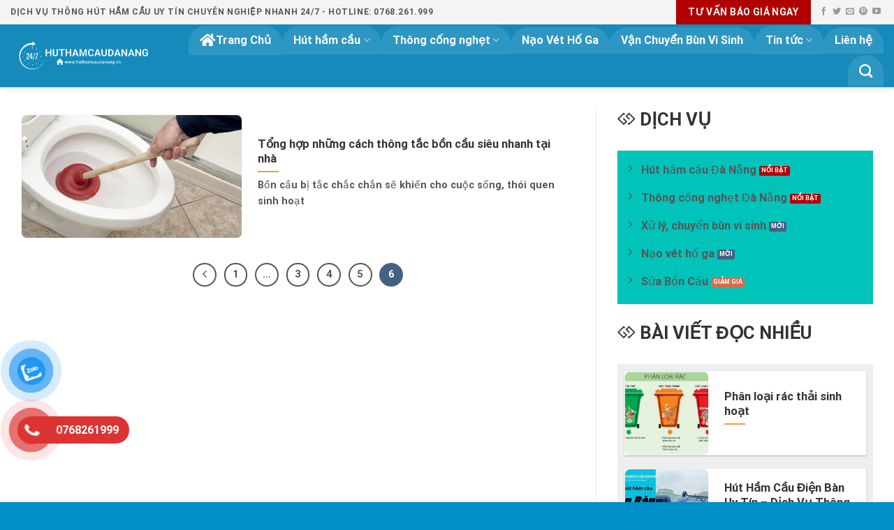

--- FILE ---
content_type: text/html; charset=UTF-8
request_url: https://huthamcaudanang.vn/author/contentseovip/page/6/
body_size: 19330
content:
<!DOCTYPE html>
<!--[if IE 9 ]> <html lang="vi" prefix="og: https://ogp.me/ns#" class="ie9 loading-site no-js"> <![endif]-->
<!--[if IE 8 ]> <html lang="vi" prefix="og: https://ogp.me/ns#" class="ie8 loading-site no-js"> <![endif]-->
<!--[if (gte IE 9)|!(IE)]><!--><html lang="vi" prefix="og: https://ogp.me/ns#" class="loading-site no-js"> <!--<![endif]-->
<head>
	<!-- Google tag (gtag.js) -->
<script async src="https://www.googletagmanager.com/gtag/js?id=G-XYGSE4P7C7"></script>
<script>
  window.dataLayer = window.dataLayer || [];
  function gtag(){dataLayer.push(arguments);}
  gtag('js', new Date());

  gtag('config', 'G-XYGSE4P7C7');
</script>
	<!-- Google tag (gtag.js) -->
<script async src="https://www.googletagmanager.com/gtag/js?id=G-VN7Q6ML9M4"></script>
<script>
  window.dataLayer = window.dataLayer || [];
  function gtag(){dataLayer.push(arguments);}
  gtag('js', new Date());

  gtag('config', 'G-VN7Q6ML9M4');
</script>
	<meta charset="UTF-8" />
	<link rel="profile" href="http://gmpg.org/xfn/11" />
	<link rel="pingback" href="https://huthamcaudanang.vn/xmlrpc.php" />
	<link rel="stylesheet" href="https://cdnjs.cloudflare.com/ajax/libs/font-awesome/4.7.0/css/font-awesome.min.css">
	<script>(function(html){html.className = html.className.replace(/\bno-js\b/,'js')})(document.documentElement);</script>
<meta name="viewport" content="width=device-width, initial-scale=1, maximum-scale=1" />
<!-- Tối ưu hóa công cụ tìm kiếm bởi Rank Math PRO - https://rankmath.com/ -->
<title>Nguyên Phương, Author at huthamcaudanang.vn - Trang 6 trên 6</title>
<meta name="robots" content="follow, noindex"/>
<meta property="og:locale" content="vi_VN" />
<meta property="og:type" content="profile" />
<meta property="og:title" content="Nguyên Phương, Author at huthamcaudanang.vn - Trang 6 trên 6" />
<meta property="og:url" content="https://huthamcaudanang.vn/author/contentseovip/page/6/" />
<meta property="og:site_name" content="Hút Hầm Cầu Đà Nẵng" />
<meta name="twitter:card" content="summary_large_image" />
<meta name="twitter:title" content="Nguyên Phương, Author at huthamcaudanang.vn - Trang 6 trên 6" />
<script type="application/ld+json" class="rank-math-schema-pro">{"@context":"https://schema.org","@graph":[{"@type":"Organization","@id":"https://huthamcaudanang.vn/#organization","name":"H\u00fat H\u1ea7m C\u1ea7u \u0110\u00e0 N\u1eb5ng","url":"https://huthamcaudanang.vn","email":"info@huthamcaudanang.vn"},{"@type":"WebSite","@id":"https://huthamcaudanang.vn/#website","url":"https://huthamcaudanang.vn","name":"H\u00fat H\u1ea7m C\u1ea7u \u0110\u00e0 N\u1eb5ng","publisher":{"@id":"https://huthamcaudanang.vn/#organization"},"inLanguage":"vi"},{"@type":"BreadcrumbList","@id":"https://huthamcaudanang.vn/author/contentseovip/page/6/#breadcrumb","itemListElement":[{"@type":"ListItem","position":"1","item":{"@id":"https://huthamcaudanang.vn","name":"Home"}}]},{"@type":"ProfilePage","@id":"https://huthamcaudanang.vn/author/contentseovip/page/6/#webpage","url":"https://huthamcaudanang.vn/author/contentseovip/page/6/","name":"Nguy\u00ean Ph\u01b0\u01a1ng, Author at huthamcaudanang.vn - Trang 6 tr\u00ean 6","isPartOf":{"@id":"https://huthamcaudanang.vn/#website"},"inLanguage":"vi","breadcrumb":{"@id":"https://huthamcaudanang.vn/author/contentseovip/page/6/#breadcrumb"}},{"@type":"Person","@id":"https://huthamcaudanang.vn/author/contentseovip/","name":"Nguy\u00ean Ph\u01b0\u01a1ng","url":"https://huthamcaudanang.vn/author/contentseovip/","image":{"@type":"ImageObject","@id":"https://secure.gravatar.com/avatar/e5425e3dd3f44cf27a955954a6a0e731c8024959aeeecac6c333fc54b6bd1ff6?s=96&amp;d=mm&amp;r=g","url":"https://secure.gravatar.com/avatar/e5425e3dd3f44cf27a955954a6a0e731c8024959aeeecac6c333fc54b6bd1ff6?s=96&amp;d=mm&amp;r=g","caption":"Nguy\u00ean Ph\u01b0\u01a1ng","inLanguage":"vi"},"worksFor":{"@id":"https://huthamcaudanang.vn/#organization"},"mainEntityOfPage":{"@id":"https://huthamcaudanang.vn/author/contentseovip/page/6/#webpage"}}]}</script>
<!-- /Plugin SEO WordPress Rank Math -->

<link rel='dns-prefetch' href='//cdn.jsdelivr.net' />
<link rel='dns-prefetch' href='//use.fontawesome.com' />
<link rel='prefetch' href='https://huthamcaudanang.vn/wp-content/themes/flatsome/assets/js/chunk.countup.js?ver=3.16.2' />
<link rel='prefetch' href='https://huthamcaudanang.vn/wp-content/themes/flatsome/assets/js/chunk.sticky-sidebar.js?ver=3.16.2' />
<link rel='prefetch' href='https://huthamcaudanang.vn/wp-content/themes/flatsome/assets/js/chunk.tooltips.js?ver=3.16.2' />
<link rel='prefetch' href='https://huthamcaudanang.vn/wp-content/themes/flatsome/assets/js/chunk.vendors-popups.js?ver=3.16.2' />
<link rel='prefetch' href='https://huthamcaudanang.vn/wp-content/themes/flatsome/assets/js/chunk.vendors-slider.js?ver=3.16.2' />
<link rel="alternate" type="application/rss+xml" title="Dòng thông tin huthamcaudanang.vn &raquo;" href="https://huthamcaudanang.vn/feed/" />
<link rel="alternate" type="application/rss+xml" title="huthamcaudanang.vn &raquo; Dòng bình luận" href="https://huthamcaudanang.vn/comments/feed/" />
<link rel="alternate" type="application/rss+xml" title="Dòng thông tin: huthamcaudanang.vn &raquo; bài viết bởi Nguyên Phương" href="https://huthamcaudanang.vn/author/contentseovip/feed/" />
<style id='wp-img-auto-sizes-contain-inline-css' type='text/css'>
img:is([sizes=auto i],[sizes^="auto," i]){contain-intrinsic-size:3000px 1500px}
/*# sourceURL=wp-img-auto-sizes-contain-inline-css */
</style>

<style id='wp-emoji-styles-inline-css' type='text/css'>

	img.wp-smiley, img.emoji {
		display: inline !important;
		border: none !important;
		box-shadow: none !important;
		height: 1em !important;
		width: 1em !important;
		margin: 0 0.07em !important;
		vertical-align: -0.1em !important;
		background: none !important;
		padding: 0 !important;
	}
/*# sourceURL=wp-emoji-styles-inline-css */
</style>
<style id='wp-block-library-inline-css' type='text/css'>
:root{--wp-block-synced-color:#7a00df;--wp-block-synced-color--rgb:122,0,223;--wp-bound-block-color:var(--wp-block-synced-color);--wp-editor-canvas-background:#ddd;--wp-admin-theme-color:#007cba;--wp-admin-theme-color--rgb:0,124,186;--wp-admin-theme-color-darker-10:#006ba1;--wp-admin-theme-color-darker-10--rgb:0,107,160.5;--wp-admin-theme-color-darker-20:#005a87;--wp-admin-theme-color-darker-20--rgb:0,90,135;--wp-admin-border-width-focus:2px}@media (min-resolution:192dpi){:root{--wp-admin-border-width-focus:1.5px}}.wp-element-button{cursor:pointer}:root .has-very-light-gray-background-color{background-color:#eee}:root .has-very-dark-gray-background-color{background-color:#313131}:root .has-very-light-gray-color{color:#eee}:root .has-very-dark-gray-color{color:#313131}:root .has-vivid-green-cyan-to-vivid-cyan-blue-gradient-background{background:linear-gradient(135deg,#00d084,#0693e3)}:root .has-purple-crush-gradient-background{background:linear-gradient(135deg,#34e2e4,#4721fb 50%,#ab1dfe)}:root .has-hazy-dawn-gradient-background{background:linear-gradient(135deg,#faaca8,#dad0ec)}:root .has-subdued-olive-gradient-background{background:linear-gradient(135deg,#fafae1,#67a671)}:root .has-atomic-cream-gradient-background{background:linear-gradient(135deg,#fdd79a,#004a59)}:root .has-nightshade-gradient-background{background:linear-gradient(135deg,#330968,#31cdcf)}:root .has-midnight-gradient-background{background:linear-gradient(135deg,#020381,#2874fc)}:root{--wp--preset--font-size--normal:16px;--wp--preset--font-size--huge:42px}.has-regular-font-size{font-size:1em}.has-larger-font-size{font-size:2.625em}.has-normal-font-size{font-size:var(--wp--preset--font-size--normal)}.has-huge-font-size{font-size:var(--wp--preset--font-size--huge)}.has-text-align-center{text-align:center}.has-text-align-left{text-align:left}.has-text-align-right{text-align:right}.has-fit-text{white-space:nowrap!important}#end-resizable-editor-section{display:none}.aligncenter{clear:both}.items-justified-left{justify-content:flex-start}.items-justified-center{justify-content:center}.items-justified-right{justify-content:flex-end}.items-justified-space-between{justify-content:space-between}.screen-reader-text{border:0;clip-path:inset(50%);height:1px;margin:-1px;overflow:hidden;padding:0;position:absolute;width:1px;word-wrap:normal!important}.screen-reader-text:focus{background-color:#ddd;clip-path:none;color:#444;display:block;font-size:1em;height:auto;left:5px;line-height:normal;padding:15px 23px 14px;text-decoration:none;top:5px;width:auto;z-index:100000}html :where(.has-border-color){border-style:solid}html :where([style*=border-top-color]){border-top-style:solid}html :where([style*=border-right-color]){border-right-style:solid}html :where([style*=border-bottom-color]){border-bottom-style:solid}html :where([style*=border-left-color]){border-left-style:solid}html :where([style*=border-width]){border-style:solid}html :where([style*=border-top-width]){border-top-style:solid}html :where([style*=border-right-width]){border-right-style:solid}html :where([style*=border-bottom-width]){border-bottom-style:solid}html :where([style*=border-left-width]){border-left-style:solid}html :where(img[class*=wp-image-]){height:auto;max-width:100%}:where(figure){margin:0 0 1em}html :where(.is-position-sticky){--wp-admin--admin-bar--position-offset:var(--wp-admin--admin-bar--height,0px)}@media screen and (max-width:600px){html :where(.is-position-sticky){--wp-admin--admin-bar--position-offset:0px}}

/*# sourceURL=wp-block-library-inline-css */
</style><style id='global-styles-inline-css' type='text/css'>
:root{--wp--preset--aspect-ratio--square: 1;--wp--preset--aspect-ratio--4-3: 4/3;--wp--preset--aspect-ratio--3-4: 3/4;--wp--preset--aspect-ratio--3-2: 3/2;--wp--preset--aspect-ratio--2-3: 2/3;--wp--preset--aspect-ratio--16-9: 16/9;--wp--preset--aspect-ratio--9-16: 9/16;--wp--preset--color--black: #000000;--wp--preset--color--cyan-bluish-gray: #abb8c3;--wp--preset--color--white: #ffffff;--wp--preset--color--pale-pink: #f78da7;--wp--preset--color--vivid-red: #cf2e2e;--wp--preset--color--luminous-vivid-orange: #ff6900;--wp--preset--color--luminous-vivid-amber: #fcb900;--wp--preset--color--light-green-cyan: #7bdcb5;--wp--preset--color--vivid-green-cyan: #00d084;--wp--preset--color--pale-cyan-blue: #8ed1fc;--wp--preset--color--vivid-cyan-blue: #0693e3;--wp--preset--color--vivid-purple: #9b51e0;--wp--preset--color--primary: #446084;--wp--preset--color--secondary: #d26e4b;--wp--preset--color--success: #7a9c59;--wp--preset--color--alert: #b20000;--wp--preset--gradient--vivid-cyan-blue-to-vivid-purple: linear-gradient(135deg,rgb(6,147,227) 0%,rgb(155,81,224) 100%);--wp--preset--gradient--light-green-cyan-to-vivid-green-cyan: linear-gradient(135deg,rgb(122,220,180) 0%,rgb(0,208,130) 100%);--wp--preset--gradient--luminous-vivid-amber-to-luminous-vivid-orange: linear-gradient(135deg,rgb(252,185,0) 0%,rgb(255,105,0) 100%);--wp--preset--gradient--luminous-vivid-orange-to-vivid-red: linear-gradient(135deg,rgb(255,105,0) 0%,rgb(207,46,46) 100%);--wp--preset--gradient--very-light-gray-to-cyan-bluish-gray: linear-gradient(135deg,rgb(238,238,238) 0%,rgb(169,184,195) 100%);--wp--preset--gradient--cool-to-warm-spectrum: linear-gradient(135deg,rgb(74,234,220) 0%,rgb(151,120,209) 20%,rgb(207,42,186) 40%,rgb(238,44,130) 60%,rgb(251,105,98) 80%,rgb(254,248,76) 100%);--wp--preset--gradient--blush-light-purple: linear-gradient(135deg,rgb(255,206,236) 0%,rgb(152,150,240) 100%);--wp--preset--gradient--blush-bordeaux: linear-gradient(135deg,rgb(254,205,165) 0%,rgb(254,45,45) 50%,rgb(107,0,62) 100%);--wp--preset--gradient--luminous-dusk: linear-gradient(135deg,rgb(255,203,112) 0%,rgb(199,81,192) 50%,rgb(65,88,208) 100%);--wp--preset--gradient--pale-ocean: linear-gradient(135deg,rgb(255,245,203) 0%,rgb(182,227,212) 50%,rgb(51,167,181) 100%);--wp--preset--gradient--electric-grass: linear-gradient(135deg,rgb(202,248,128) 0%,rgb(113,206,126) 100%);--wp--preset--gradient--midnight: linear-gradient(135deg,rgb(2,3,129) 0%,rgb(40,116,252) 100%);--wp--preset--font-size--small: 13px;--wp--preset--font-size--medium: 20px;--wp--preset--font-size--large: 36px;--wp--preset--font-size--x-large: 42px;--wp--preset--spacing--20: 0.44rem;--wp--preset--spacing--30: 0.67rem;--wp--preset--spacing--40: 1rem;--wp--preset--spacing--50: 1.5rem;--wp--preset--spacing--60: 2.25rem;--wp--preset--spacing--70: 3.38rem;--wp--preset--spacing--80: 5.06rem;--wp--preset--shadow--natural: 6px 6px 9px rgba(0, 0, 0, 0.2);--wp--preset--shadow--deep: 12px 12px 50px rgba(0, 0, 0, 0.4);--wp--preset--shadow--sharp: 6px 6px 0px rgba(0, 0, 0, 0.2);--wp--preset--shadow--outlined: 6px 6px 0px -3px rgb(255, 255, 255), 6px 6px rgb(0, 0, 0);--wp--preset--shadow--crisp: 6px 6px 0px rgb(0, 0, 0);}:where(body) { margin: 0; }.wp-site-blocks > .alignleft { float: left; margin-right: 2em; }.wp-site-blocks > .alignright { float: right; margin-left: 2em; }.wp-site-blocks > .aligncenter { justify-content: center; margin-left: auto; margin-right: auto; }:where(.is-layout-flex){gap: 0.5em;}:where(.is-layout-grid){gap: 0.5em;}.is-layout-flow > .alignleft{float: left;margin-inline-start: 0;margin-inline-end: 2em;}.is-layout-flow > .alignright{float: right;margin-inline-start: 2em;margin-inline-end: 0;}.is-layout-flow > .aligncenter{margin-left: auto !important;margin-right: auto !important;}.is-layout-constrained > .alignleft{float: left;margin-inline-start: 0;margin-inline-end: 2em;}.is-layout-constrained > .alignright{float: right;margin-inline-start: 2em;margin-inline-end: 0;}.is-layout-constrained > .aligncenter{margin-left: auto !important;margin-right: auto !important;}.is-layout-constrained > :where(:not(.alignleft):not(.alignright):not(.alignfull)){margin-left: auto !important;margin-right: auto !important;}body .is-layout-flex{display: flex;}.is-layout-flex{flex-wrap: wrap;align-items: center;}.is-layout-flex > :is(*, div){margin: 0;}body .is-layout-grid{display: grid;}.is-layout-grid > :is(*, div){margin: 0;}body{padding-top: 0px;padding-right: 0px;padding-bottom: 0px;padding-left: 0px;}a:where(:not(.wp-element-button)){text-decoration: none;}:root :where(.wp-element-button, .wp-block-button__link){background-color: #32373c;border-width: 0;color: #fff;font-family: inherit;font-size: inherit;font-style: inherit;font-weight: inherit;letter-spacing: inherit;line-height: inherit;padding-top: calc(0.667em + 2px);padding-right: calc(1.333em + 2px);padding-bottom: calc(0.667em + 2px);padding-left: calc(1.333em + 2px);text-decoration: none;text-transform: inherit;}.has-black-color{color: var(--wp--preset--color--black) !important;}.has-cyan-bluish-gray-color{color: var(--wp--preset--color--cyan-bluish-gray) !important;}.has-white-color{color: var(--wp--preset--color--white) !important;}.has-pale-pink-color{color: var(--wp--preset--color--pale-pink) !important;}.has-vivid-red-color{color: var(--wp--preset--color--vivid-red) !important;}.has-luminous-vivid-orange-color{color: var(--wp--preset--color--luminous-vivid-orange) !important;}.has-luminous-vivid-amber-color{color: var(--wp--preset--color--luminous-vivid-amber) !important;}.has-light-green-cyan-color{color: var(--wp--preset--color--light-green-cyan) !important;}.has-vivid-green-cyan-color{color: var(--wp--preset--color--vivid-green-cyan) !important;}.has-pale-cyan-blue-color{color: var(--wp--preset--color--pale-cyan-blue) !important;}.has-vivid-cyan-blue-color{color: var(--wp--preset--color--vivid-cyan-blue) !important;}.has-vivid-purple-color{color: var(--wp--preset--color--vivid-purple) !important;}.has-primary-color{color: var(--wp--preset--color--primary) !important;}.has-secondary-color{color: var(--wp--preset--color--secondary) !important;}.has-success-color{color: var(--wp--preset--color--success) !important;}.has-alert-color{color: var(--wp--preset--color--alert) !important;}.has-black-background-color{background-color: var(--wp--preset--color--black) !important;}.has-cyan-bluish-gray-background-color{background-color: var(--wp--preset--color--cyan-bluish-gray) !important;}.has-white-background-color{background-color: var(--wp--preset--color--white) !important;}.has-pale-pink-background-color{background-color: var(--wp--preset--color--pale-pink) !important;}.has-vivid-red-background-color{background-color: var(--wp--preset--color--vivid-red) !important;}.has-luminous-vivid-orange-background-color{background-color: var(--wp--preset--color--luminous-vivid-orange) !important;}.has-luminous-vivid-amber-background-color{background-color: var(--wp--preset--color--luminous-vivid-amber) !important;}.has-light-green-cyan-background-color{background-color: var(--wp--preset--color--light-green-cyan) !important;}.has-vivid-green-cyan-background-color{background-color: var(--wp--preset--color--vivid-green-cyan) !important;}.has-pale-cyan-blue-background-color{background-color: var(--wp--preset--color--pale-cyan-blue) !important;}.has-vivid-cyan-blue-background-color{background-color: var(--wp--preset--color--vivid-cyan-blue) !important;}.has-vivid-purple-background-color{background-color: var(--wp--preset--color--vivid-purple) !important;}.has-primary-background-color{background-color: var(--wp--preset--color--primary) !important;}.has-secondary-background-color{background-color: var(--wp--preset--color--secondary) !important;}.has-success-background-color{background-color: var(--wp--preset--color--success) !important;}.has-alert-background-color{background-color: var(--wp--preset--color--alert) !important;}.has-black-border-color{border-color: var(--wp--preset--color--black) !important;}.has-cyan-bluish-gray-border-color{border-color: var(--wp--preset--color--cyan-bluish-gray) !important;}.has-white-border-color{border-color: var(--wp--preset--color--white) !important;}.has-pale-pink-border-color{border-color: var(--wp--preset--color--pale-pink) !important;}.has-vivid-red-border-color{border-color: var(--wp--preset--color--vivid-red) !important;}.has-luminous-vivid-orange-border-color{border-color: var(--wp--preset--color--luminous-vivid-orange) !important;}.has-luminous-vivid-amber-border-color{border-color: var(--wp--preset--color--luminous-vivid-amber) !important;}.has-light-green-cyan-border-color{border-color: var(--wp--preset--color--light-green-cyan) !important;}.has-vivid-green-cyan-border-color{border-color: var(--wp--preset--color--vivid-green-cyan) !important;}.has-pale-cyan-blue-border-color{border-color: var(--wp--preset--color--pale-cyan-blue) !important;}.has-vivid-cyan-blue-border-color{border-color: var(--wp--preset--color--vivid-cyan-blue) !important;}.has-vivid-purple-border-color{border-color: var(--wp--preset--color--vivid-purple) !important;}.has-primary-border-color{border-color: var(--wp--preset--color--primary) !important;}.has-secondary-border-color{border-color: var(--wp--preset--color--secondary) !important;}.has-success-border-color{border-color: var(--wp--preset--color--success) !important;}.has-alert-border-color{border-color: var(--wp--preset--color--alert) !important;}.has-vivid-cyan-blue-to-vivid-purple-gradient-background{background: var(--wp--preset--gradient--vivid-cyan-blue-to-vivid-purple) !important;}.has-light-green-cyan-to-vivid-green-cyan-gradient-background{background: var(--wp--preset--gradient--light-green-cyan-to-vivid-green-cyan) !important;}.has-luminous-vivid-amber-to-luminous-vivid-orange-gradient-background{background: var(--wp--preset--gradient--luminous-vivid-amber-to-luminous-vivid-orange) !important;}.has-luminous-vivid-orange-to-vivid-red-gradient-background{background: var(--wp--preset--gradient--luminous-vivid-orange-to-vivid-red) !important;}.has-very-light-gray-to-cyan-bluish-gray-gradient-background{background: var(--wp--preset--gradient--very-light-gray-to-cyan-bluish-gray) !important;}.has-cool-to-warm-spectrum-gradient-background{background: var(--wp--preset--gradient--cool-to-warm-spectrum) !important;}.has-blush-light-purple-gradient-background{background: var(--wp--preset--gradient--blush-light-purple) !important;}.has-blush-bordeaux-gradient-background{background: var(--wp--preset--gradient--blush-bordeaux) !important;}.has-luminous-dusk-gradient-background{background: var(--wp--preset--gradient--luminous-dusk) !important;}.has-pale-ocean-gradient-background{background: var(--wp--preset--gradient--pale-ocean) !important;}.has-electric-grass-gradient-background{background: var(--wp--preset--gradient--electric-grass) !important;}.has-midnight-gradient-background{background: var(--wp--preset--gradient--midnight) !important;}.has-small-font-size{font-size: var(--wp--preset--font-size--small) !important;}.has-medium-font-size{font-size: var(--wp--preset--font-size--medium) !important;}.has-large-font-size{font-size: var(--wp--preset--font-size--large) !important;}.has-x-large-font-size{font-size: var(--wp--preset--font-size--x-large) !important;}
/*# sourceURL=global-styles-inline-css */
</style>

<link rel='stylesheet' id='wp-components-css' href='https://huthamcaudanang.vn/wp-includes/css/dist/components/style.min.css?ver=6.9' type='text/css' media='all' />
<link rel='stylesheet' id='wp-preferences-css' href='https://huthamcaudanang.vn/wp-includes/css/dist/preferences/style.min.css?ver=6.9' type='text/css' media='all' />
<link rel='stylesheet' id='wp-block-editor-css' href='https://huthamcaudanang.vn/wp-includes/css/dist/block-editor/style.min.css?ver=6.9' type='text/css' media='all' />
<link rel='stylesheet' id='popup-maker-block-library-style-css' href='https://huthamcaudanang.vn/wp-content/plugins/popup-maker/dist/packages/block-library-style.css?ver=dbea705cfafe089d65f1' type='text/css' media='all' />
<style id='font-awesome-svg-styles-default-inline-css' type='text/css'>
.svg-inline--fa {
  display: inline-block;
  height: 1em;
  overflow: visible;
  vertical-align: -.125em;
}
/*# sourceURL=font-awesome-svg-styles-default-inline-css */
</style>
<link rel='stylesheet' id='font-awesome-svg-styles-css' href='https://huthamcaudanang.vn/wp-content/uploads/font-awesome/v5.15.4/css/svg-with-js.css' type='text/css' media='all' />
<style id='font-awesome-svg-styles-inline-css' type='text/css'>
   .wp-block-font-awesome-icon svg::before,
   .wp-rich-text-font-awesome-icon svg::before {content: unset;}
/*# sourceURL=font-awesome-svg-styles-inline-css */
</style>
<link rel='stylesheet' id='contact-form-7-css' href='https://huthamcaudanang.vn/wp-content/plugins/contact-form-7/includes/css/styles.css?ver=6.1.4' type='text/css' media='all' />
<link rel='stylesheet' id='pzf-style-css' href='https://huthamcaudanang.vn/wp-content/plugins/button-contact-vr/legacy/css/style.css?ver=1' type='text/css' media='all' />
<link rel='stylesheet' id='font-awesome-official-css' href='https://use.fontawesome.com/releases/v5.15.4/css/all.css' type='text/css' media='all' integrity="sha384-DyZ88mC6Up2uqS4h/KRgHuoeGwBcD4Ng9SiP4dIRy0EXTlnuz47vAwmeGwVChigm" crossorigin="anonymous" />
<link rel='stylesheet' id='flatsome-main-css' href='https://huthamcaudanang.vn/wp-content/themes/flatsome/assets/css/flatsome.css?ver=3.16.2' type='text/css' media='all' />
<style id='flatsome-main-inline-css' type='text/css'>
@font-face {
				font-family: "fl-icons";
				font-display: block;
				src: url(https://huthamcaudanang.vn/wp-content/themes/flatsome/assets/css/icons/fl-icons.eot?v=3.16.2);
				src:
					url(https://huthamcaudanang.vn/wp-content/themes/flatsome/assets/css/icons/fl-icons.eot#iefix?v=3.16.2) format("embedded-opentype"),
					url(https://huthamcaudanang.vn/wp-content/themes/flatsome/assets/css/icons/fl-icons.woff2?v=3.16.2) format("woff2"),
					url(https://huthamcaudanang.vn/wp-content/themes/flatsome/assets/css/icons/fl-icons.ttf?v=3.16.2) format("truetype"),
					url(https://huthamcaudanang.vn/wp-content/themes/flatsome/assets/css/icons/fl-icons.woff?v=3.16.2) format("woff"),
					url(https://huthamcaudanang.vn/wp-content/themes/flatsome/assets/css/icons/fl-icons.svg?v=3.16.2#fl-icons) format("svg");
			}
/*# sourceURL=flatsome-main-inline-css */
</style>
<link rel='stylesheet' id='flatsome-style-css' href='https://huthamcaudanang.vn/wp-content/themes/flatsome-child/style.css?ver=3.0' type='text/css' media='all' />
<link rel='stylesheet' id='font-awesome-official-v4shim-css' href='https://use.fontawesome.com/releases/v5.15.4/css/v4-shims.css' type='text/css' media='all' integrity="sha384-Vq76wejb3QJM4nDatBa5rUOve+9gkegsjCebvV/9fvXlGWo4HCMR4cJZjjcF6Viv" crossorigin="anonymous" />
<style id='font-awesome-official-v4shim-inline-css' type='text/css'>
@font-face {
font-family: "FontAwesome";
font-display: block;
src: url("https://use.fontawesome.com/releases/v5.15.4/webfonts/fa-brands-400.eot"),
		url("https://use.fontawesome.com/releases/v5.15.4/webfonts/fa-brands-400.eot?#iefix") format("embedded-opentype"),
		url("https://use.fontawesome.com/releases/v5.15.4/webfonts/fa-brands-400.woff2") format("woff2"),
		url("https://use.fontawesome.com/releases/v5.15.4/webfonts/fa-brands-400.woff") format("woff"),
		url("https://use.fontawesome.com/releases/v5.15.4/webfonts/fa-brands-400.ttf") format("truetype"),
		url("https://use.fontawesome.com/releases/v5.15.4/webfonts/fa-brands-400.svg#fontawesome") format("svg");
}

@font-face {
font-family: "FontAwesome";
font-display: block;
src: url("https://use.fontawesome.com/releases/v5.15.4/webfonts/fa-solid-900.eot"),
		url("https://use.fontawesome.com/releases/v5.15.4/webfonts/fa-solid-900.eot?#iefix") format("embedded-opentype"),
		url("https://use.fontawesome.com/releases/v5.15.4/webfonts/fa-solid-900.woff2") format("woff2"),
		url("https://use.fontawesome.com/releases/v5.15.4/webfonts/fa-solid-900.woff") format("woff"),
		url("https://use.fontawesome.com/releases/v5.15.4/webfonts/fa-solid-900.ttf") format("truetype"),
		url("https://use.fontawesome.com/releases/v5.15.4/webfonts/fa-solid-900.svg#fontawesome") format("svg");
}

@font-face {
font-family: "FontAwesome";
font-display: block;
src: url("https://use.fontawesome.com/releases/v5.15.4/webfonts/fa-regular-400.eot"),
		url("https://use.fontawesome.com/releases/v5.15.4/webfonts/fa-regular-400.eot?#iefix") format("embedded-opentype"),
		url("https://use.fontawesome.com/releases/v5.15.4/webfonts/fa-regular-400.woff2") format("woff2"),
		url("https://use.fontawesome.com/releases/v5.15.4/webfonts/fa-regular-400.woff") format("woff"),
		url("https://use.fontawesome.com/releases/v5.15.4/webfonts/fa-regular-400.ttf") format("truetype"),
		url("https://use.fontawesome.com/releases/v5.15.4/webfonts/fa-regular-400.svg#fontawesome") format("svg");
unicode-range: U+F004-F005,U+F007,U+F017,U+F022,U+F024,U+F02E,U+F03E,U+F044,U+F057-F059,U+F06E,U+F070,U+F075,U+F07B-F07C,U+F080,U+F086,U+F089,U+F094,U+F09D,U+F0A0,U+F0A4-F0A7,U+F0C5,U+F0C7-F0C8,U+F0E0,U+F0EB,U+F0F3,U+F0F8,U+F0FE,U+F111,U+F118-F11A,U+F11C,U+F133,U+F144,U+F146,U+F14A,U+F14D-F14E,U+F150-F152,U+F15B-F15C,U+F164-F165,U+F185-F186,U+F191-F192,U+F1AD,U+F1C1-F1C9,U+F1CD,U+F1D8,U+F1E3,U+F1EA,U+F1F6,U+F1F9,U+F20A,U+F247-F249,U+F24D,U+F254-F25B,U+F25D,U+F267,U+F271-F274,U+F279,U+F28B,U+F28D,U+F2B5-F2B6,U+F2B9,U+F2BB,U+F2BD,U+F2C1-F2C2,U+F2D0,U+F2D2,U+F2DC,U+F2ED,U+F328,U+F358-F35B,U+F3A5,U+F3D1,U+F410,U+F4AD;
}
/*# sourceURL=font-awesome-official-v4shim-inline-css */
</style>
<script type="text/javascript" src="https://huthamcaudanang.vn/wp-includes/js/jquery/jquery.min.js?ver=3.7.1" id="jquery-core-js"></script>
<script type="text/javascript" src="https://huthamcaudanang.vn/wp-includes/js/jquery/jquery-migrate.min.js?ver=3.4.1" id="jquery-migrate-js"></script>
<link rel="https://api.w.org/" href="https://huthamcaudanang.vn/wp-json/" /><link rel="alternate" title="JSON" type="application/json" href="https://huthamcaudanang.vn/wp-json/wp/v2/users/2" /><link rel="EditURI" type="application/rsd+xml" title="RSD" href="https://huthamcaudanang.vn/xmlrpc.php?rsd" />
<meta name="generator" content="WordPress 6.9" />
<style>.bg{opacity: 0; transition: opacity 1s; -webkit-transition: opacity 1s;} .bg-loaded{opacity: 1;}</style><!-- Google tag (gtag.js) -->
<script async src="https://www.googletagmanager.com/gtag/js?id=G-HXQ0GL81H1"></script>
<script>
  window.dataLayer = window.dataLayer || [];
  function gtag(){dataLayer.push(arguments);}
  gtag('js', new Date());

  gtag('config', 'G-HXQ0GL81H1');
</script>

<meta name="google-site-verification" content="B1zbejazgY5u6YHCDAq2yN2kCWPM_C6AVKvblcGYDYA" />
<link rel="icon" href="https://huthamcaudanang.vn/wp-content/uploads/2023/12/cropped-favi-icon-32x32.png" sizes="32x32" />
<link rel="icon" href="https://huthamcaudanang.vn/wp-content/uploads/2023/12/cropped-favi-icon-192x192.png" sizes="192x192" />
<link rel="apple-touch-icon" href="https://huthamcaudanang.vn/wp-content/uploads/2023/12/cropped-favi-icon-180x180.png" />
<meta name="msapplication-TileImage" content="https://huthamcaudanang.vn/wp-content/uploads/2023/12/cropped-favi-icon-270x270.png" />
<style id="custom-css" type="text/css">:root {--primary-color: #446084;}.container-width, .full-width .ubermenu-nav, .container, .row{max-width: 1260px}.row.row-collapse{max-width: 1230px}.row.row-small{max-width: 1252.5px}.row.row-large{max-width: 1290px}.header-main{height: 90px}#logo img{max-height: 90px}#logo{width:218px;}.header-top{min-height: 30px}.transparent .header-main{height: 90px}.transparent #logo img{max-height: 90px}.has-transparent + .page-title:first-of-type,.has-transparent + #main > .page-title,.has-transparent + #main > div > .page-title,.has-transparent + #main .page-header-wrapper:first-of-type .page-title{padding-top: 120px;}.header.show-on-scroll,.stuck .header-main{height:70px!important}.stuck #logo img{max-height: 70px!important}.header-bg-color {background-color: #168abb}.header-bottom {background-color: #f1f1f1}.top-bar-nav > li > a{line-height: 16px }.header-main .nav > li > a{line-height: 16px }@media (max-width: 549px) {.header-main{height: 70px}#logo img{max-height: 70px}}.main-menu-overlay{background-color: #000000}.nav-dropdown{font-size:100%}.header-top{background-color:#f4f4f4!important;}body{color: #555555}h1,h2,h3,h4,h5,h6,.heading-font{color: #333333;}body{font-size: 100%;}body{font-family: Roboto, sans-serif;}body {font-weight: 400;font-style: normal;}.nav > li > a {font-family: Roboto, sans-serif;}.mobile-sidebar-levels-2 .nav > li > ul > li > a {font-family: Roboto, sans-serif;}.nav > li > a,.mobile-sidebar-levels-2 .nav > li > ul > li > a {font-weight: 700;font-style: normal;}h1,h2,h3,h4,h5,h6,.heading-font, .off-canvas-center .nav-sidebar.nav-vertical > li > a{font-family: Roboto, sans-serif;}h1,h2,h3,h4,h5,h6,.heading-font,.banner h1,.banner h2 {font-weight: 700;font-style: normal;}.alt-font{font-family: "Roboto Slab", sans-serif;}.alt-font {font-weight: 400!important;font-style: normal!important;}.header:not(.transparent) .header-nav-main.nav > li > a {color: #ffffff;}.header:not(.transparent) .header-nav-main.nav > li > a:hover,.header:not(.transparent) .header-nav-main.nav > li.active > a,.header:not(.transparent) .header-nav-main.nav > li.current > a,.header:not(.transparent) .header-nav-main.nav > li > a.active,.header:not(.transparent) .header-nav-main.nav > li > a.current{color: #dd3333;}.header-nav-main.nav-line-bottom > li > a:before,.header-nav-main.nav-line-grow > li > a:before,.header-nav-main.nav-line > li > a:before,.header-nav-main.nav-box > li > a:hover,.header-nav-main.nav-box > li.active > a,.header-nav-main.nav-pills > li > a:hover,.header-nav-main.nav-pills > li.active > a{color:#FFF!important;background-color: #dd3333;}a{color: #dd3333;}.absolute-footer, html{background-color: #008fc7}.nav-vertical-fly-out > li + li {border-top-width: 1px; border-top-style: solid;}/* Custom CSS */.header:not(.transparent) .header-nav-main.nav > li > a {border-radius: 25px 25px 0px 0px;border: 1px solid #2999c9;}.hinh-trang-chu .img-inner {position: relative;overflow: hidden;border-radius: 0px 30px 0px;}.expandable .expand-bar span {background: #b0060f !important;padding: 10px 30px !important;border-radius: 100px !important;}.bloghome .has-shadow .box-text {border-radius: 0px 0px 10px 10px;}.category .has-hover .bg, .has-hover [class*=image-] img {border: 1px solid #e4e4e45c;border-radius: 8px;}.box-blog-post .is-divider {background-color: #e7a23a !important;}.category .box-text h5 {font-size: 140%;}/* Custom CSS Mobile */@media (max-width: 549px){.header-top {display: none;}.nav>li>a>i.icon-menu {font-size: 2.5em !important;}}.label-new.menu-item > a:after{content:"Mới";}.label-hot.menu-item > a:after{content:"Nổi bật";}.label-sale.menu-item > a:after{content:"Giảm giá";}.label-popular.menu-item > a:after{content:"Phổ biến";}</style>		<style type="text/css" id="wp-custom-css">
			.text-bor {
    background: #0000;
    border: 2px solid #000;
    border-radius: 15px;
    padding: 15px;
    max-height: 1500px;
    overflow: auto;
    border-radius: 15px;
}
::-webkit-scrollbar {
    width: 10px;
}
::-webkit-scrollbar-thumb:hover {
    background: #555;
    border-radius: 15px;
}
::-webkit-scrollbar-thumb {
    background: #888;
    border-radius: 15px;
}
::-webkit-scrollbar-track {
    background: #f1f1f1;
}		</style>
		<style id="kirki-inline-styles">/* cyrillic-ext */
@font-face {
  font-family: 'Roboto';
  font-style: normal;
  font-weight: 400;
  font-stretch: normal;
  font-display: swap;
  src: url(https://huthamcaudanang.vn/wp-content/fonts/roboto/font) format('woff');
  unicode-range: U+0460-052F, U+1C80-1C8A, U+20B4, U+2DE0-2DFF, U+A640-A69F, U+FE2E-FE2F;
}
/* cyrillic */
@font-face {
  font-family: 'Roboto';
  font-style: normal;
  font-weight: 400;
  font-stretch: normal;
  font-display: swap;
  src: url(https://huthamcaudanang.vn/wp-content/fonts/roboto/font) format('woff');
  unicode-range: U+0301, U+0400-045F, U+0490-0491, U+04B0-04B1, U+2116;
}
/* greek-ext */
@font-face {
  font-family: 'Roboto';
  font-style: normal;
  font-weight: 400;
  font-stretch: normal;
  font-display: swap;
  src: url(https://huthamcaudanang.vn/wp-content/fonts/roboto/font) format('woff');
  unicode-range: U+1F00-1FFF;
}
/* greek */
@font-face {
  font-family: 'Roboto';
  font-style: normal;
  font-weight: 400;
  font-stretch: normal;
  font-display: swap;
  src: url(https://huthamcaudanang.vn/wp-content/fonts/roboto/font) format('woff');
  unicode-range: U+0370-0377, U+037A-037F, U+0384-038A, U+038C, U+038E-03A1, U+03A3-03FF;
}
/* math */
@font-face {
  font-family: 'Roboto';
  font-style: normal;
  font-weight: 400;
  font-stretch: normal;
  font-display: swap;
  src: url(https://huthamcaudanang.vn/wp-content/fonts/roboto/font) format('woff');
  unicode-range: U+0302-0303, U+0305, U+0307-0308, U+0310, U+0312, U+0315, U+031A, U+0326-0327, U+032C, U+032F-0330, U+0332-0333, U+0338, U+033A, U+0346, U+034D, U+0391-03A1, U+03A3-03A9, U+03B1-03C9, U+03D1, U+03D5-03D6, U+03F0-03F1, U+03F4-03F5, U+2016-2017, U+2034-2038, U+203C, U+2040, U+2043, U+2047, U+2050, U+2057, U+205F, U+2070-2071, U+2074-208E, U+2090-209C, U+20D0-20DC, U+20E1, U+20E5-20EF, U+2100-2112, U+2114-2115, U+2117-2121, U+2123-214F, U+2190, U+2192, U+2194-21AE, U+21B0-21E5, U+21F1-21F2, U+21F4-2211, U+2213-2214, U+2216-22FF, U+2308-230B, U+2310, U+2319, U+231C-2321, U+2336-237A, U+237C, U+2395, U+239B-23B7, U+23D0, U+23DC-23E1, U+2474-2475, U+25AF, U+25B3, U+25B7, U+25BD, U+25C1, U+25CA, U+25CC, U+25FB, U+266D-266F, U+27C0-27FF, U+2900-2AFF, U+2B0E-2B11, U+2B30-2B4C, U+2BFE, U+3030, U+FF5B, U+FF5D, U+1D400-1D7FF, U+1EE00-1EEFF;
}
/* symbols */
@font-face {
  font-family: 'Roboto';
  font-style: normal;
  font-weight: 400;
  font-stretch: normal;
  font-display: swap;
  src: url(https://huthamcaudanang.vn/wp-content/fonts/roboto/font) format('woff');
  unicode-range: U+0001-000C, U+000E-001F, U+007F-009F, U+20DD-20E0, U+20E2-20E4, U+2150-218F, U+2190, U+2192, U+2194-2199, U+21AF, U+21E6-21F0, U+21F3, U+2218-2219, U+2299, U+22C4-22C6, U+2300-243F, U+2440-244A, U+2460-24FF, U+25A0-27BF, U+2800-28FF, U+2921-2922, U+2981, U+29BF, U+29EB, U+2B00-2BFF, U+4DC0-4DFF, U+FFF9-FFFB, U+10140-1018E, U+10190-1019C, U+101A0, U+101D0-101FD, U+102E0-102FB, U+10E60-10E7E, U+1D2C0-1D2D3, U+1D2E0-1D37F, U+1F000-1F0FF, U+1F100-1F1AD, U+1F1E6-1F1FF, U+1F30D-1F30F, U+1F315, U+1F31C, U+1F31E, U+1F320-1F32C, U+1F336, U+1F378, U+1F37D, U+1F382, U+1F393-1F39F, U+1F3A7-1F3A8, U+1F3AC-1F3AF, U+1F3C2, U+1F3C4-1F3C6, U+1F3CA-1F3CE, U+1F3D4-1F3E0, U+1F3ED, U+1F3F1-1F3F3, U+1F3F5-1F3F7, U+1F408, U+1F415, U+1F41F, U+1F426, U+1F43F, U+1F441-1F442, U+1F444, U+1F446-1F449, U+1F44C-1F44E, U+1F453, U+1F46A, U+1F47D, U+1F4A3, U+1F4B0, U+1F4B3, U+1F4B9, U+1F4BB, U+1F4BF, U+1F4C8-1F4CB, U+1F4D6, U+1F4DA, U+1F4DF, U+1F4E3-1F4E6, U+1F4EA-1F4ED, U+1F4F7, U+1F4F9-1F4FB, U+1F4FD-1F4FE, U+1F503, U+1F507-1F50B, U+1F50D, U+1F512-1F513, U+1F53E-1F54A, U+1F54F-1F5FA, U+1F610, U+1F650-1F67F, U+1F687, U+1F68D, U+1F691, U+1F694, U+1F698, U+1F6AD, U+1F6B2, U+1F6B9-1F6BA, U+1F6BC, U+1F6C6-1F6CF, U+1F6D3-1F6D7, U+1F6E0-1F6EA, U+1F6F0-1F6F3, U+1F6F7-1F6FC, U+1F700-1F7FF, U+1F800-1F80B, U+1F810-1F847, U+1F850-1F859, U+1F860-1F887, U+1F890-1F8AD, U+1F8B0-1F8BB, U+1F8C0-1F8C1, U+1F900-1F90B, U+1F93B, U+1F946, U+1F984, U+1F996, U+1F9E9, U+1FA00-1FA6F, U+1FA70-1FA7C, U+1FA80-1FA89, U+1FA8F-1FAC6, U+1FACE-1FADC, U+1FADF-1FAE9, U+1FAF0-1FAF8, U+1FB00-1FBFF;
}
/* vietnamese */
@font-face {
  font-family: 'Roboto';
  font-style: normal;
  font-weight: 400;
  font-stretch: normal;
  font-display: swap;
  src: url(https://huthamcaudanang.vn/wp-content/fonts/roboto/font) format('woff');
  unicode-range: U+0102-0103, U+0110-0111, U+0128-0129, U+0168-0169, U+01A0-01A1, U+01AF-01B0, U+0300-0301, U+0303-0304, U+0308-0309, U+0323, U+0329, U+1EA0-1EF9, U+20AB;
}
/* latin-ext */
@font-face {
  font-family: 'Roboto';
  font-style: normal;
  font-weight: 400;
  font-stretch: normal;
  font-display: swap;
  src: url(https://huthamcaudanang.vn/wp-content/fonts/roboto/font) format('woff');
  unicode-range: U+0100-02BA, U+02BD-02C5, U+02C7-02CC, U+02CE-02D7, U+02DD-02FF, U+0304, U+0308, U+0329, U+1D00-1DBF, U+1E00-1E9F, U+1EF2-1EFF, U+2020, U+20A0-20AB, U+20AD-20C0, U+2113, U+2C60-2C7F, U+A720-A7FF;
}
/* latin */
@font-face {
  font-family: 'Roboto';
  font-style: normal;
  font-weight: 400;
  font-stretch: normal;
  font-display: swap;
  src: url(https://huthamcaudanang.vn/wp-content/fonts/roboto/font) format('woff');
  unicode-range: U+0000-00FF, U+0131, U+0152-0153, U+02BB-02BC, U+02C6, U+02DA, U+02DC, U+0304, U+0308, U+0329, U+2000-206F, U+20AC, U+2122, U+2191, U+2193, U+2212, U+2215, U+FEFF, U+FFFD;
}
/* cyrillic-ext */
@font-face {
  font-family: 'Roboto';
  font-style: normal;
  font-weight: 700;
  font-stretch: normal;
  font-display: swap;
  src: url(https://huthamcaudanang.vn/wp-content/fonts/roboto/font) format('woff');
  unicode-range: U+0460-052F, U+1C80-1C8A, U+20B4, U+2DE0-2DFF, U+A640-A69F, U+FE2E-FE2F;
}
/* cyrillic */
@font-face {
  font-family: 'Roboto';
  font-style: normal;
  font-weight: 700;
  font-stretch: normal;
  font-display: swap;
  src: url(https://huthamcaudanang.vn/wp-content/fonts/roboto/font) format('woff');
  unicode-range: U+0301, U+0400-045F, U+0490-0491, U+04B0-04B1, U+2116;
}
/* greek-ext */
@font-face {
  font-family: 'Roboto';
  font-style: normal;
  font-weight: 700;
  font-stretch: normal;
  font-display: swap;
  src: url(https://huthamcaudanang.vn/wp-content/fonts/roboto/font) format('woff');
  unicode-range: U+1F00-1FFF;
}
/* greek */
@font-face {
  font-family: 'Roboto';
  font-style: normal;
  font-weight: 700;
  font-stretch: normal;
  font-display: swap;
  src: url(https://huthamcaudanang.vn/wp-content/fonts/roboto/font) format('woff');
  unicode-range: U+0370-0377, U+037A-037F, U+0384-038A, U+038C, U+038E-03A1, U+03A3-03FF;
}
/* math */
@font-face {
  font-family: 'Roboto';
  font-style: normal;
  font-weight: 700;
  font-stretch: normal;
  font-display: swap;
  src: url(https://huthamcaudanang.vn/wp-content/fonts/roboto/font) format('woff');
  unicode-range: U+0302-0303, U+0305, U+0307-0308, U+0310, U+0312, U+0315, U+031A, U+0326-0327, U+032C, U+032F-0330, U+0332-0333, U+0338, U+033A, U+0346, U+034D, U+0391-03A1, U+03A3-03A9, U+03B1-03C9, U+03D1, U+03D5-03D6, U+03F0-03F1, U+03F4-03F5, U+2016-2017, U+2034-2038, U+203C, U+2040, U+2043, U+2047, U+2050, U+2057, U+205F, U+2070-2071, U+2074-208E, U+2090-209C, U+20D0-20DC, U+20E1, U+20E5-20EF, U+2100-2112, U+2114-2115, U+2117-2121, U+2123-214F, U+2190, U+2192, U+2194-21AE, U+21B0-21E5, U+21F1-21F2, U+21F4-2211, U+2213-2214, U+2216-22FF, U+2308-230B, U+2310, U+2319, U+231C-2321, U+2336-237A, U+237C, U+2395, U+239B-23B7, U+23D0, U+23DC-23E1, U+2474-2475, U+25AF, U+25B3, U+25B7, U+25BD, U+25C1, U+25CA, U+25CC, U+25FB, U+266D-266F, U+27C0-27FF, U+2900-2AFF, U+2B0E-2B11, U+2B30-2B4C, U+2BFE, U+3030, U+FF5B, U+FF5D, U+1D400-1D7FF, U+1EE00-1EEFF;
}
/* symbols */
@font-face {
  font-family: 'Roboto';
  font-style: normal;
  font-weight: 700;
  font-stretch: normal;
  font-display: swap;
  src: url(https://huthamcaudanang.vn/wp-content/fonts/roboto/font) format('woff');
  unicode-range: U+0001-000C, U+000E-001F, U+007F-009F, U+20DD-20E0, U+20E2-20E4, U+2150-218F, U+2190, U+2192, U+2194-2199, U+21AF, U+21E6-21F0, U+21F3, U+2218-2219, U+2299, U+22C4-22C6, U+2300-243F, U+2440-244A, U+2460-24FF, U+25A0-27BF, U+2800-28FF, U+2921-2922, U+2981, U+29BF, U+29EB, U+2B00-2BFF, U+4DC0-4DFF, U+FFF9-FFFB, U+10140-1018E, U+10190-1019C, U+101A0, U+101D0-101FD, U+102E0-102FB, U+10E60-10E7E, U+1D2C0-1D2D3, U+1D2E0-1D37F, U+1F000-1F0FF, U+1F100-1F1AD, U+1F1E6-1F1FF, U+1F30D-1F30F, U+1F315, U+1F31C, U+1F31E, U+1F320-1F32C, U+1F336, U+1F378, U+1F37D, U+1F382, U+1F393-1F39F, U+1F3A7-1F3A8, U+1F3AC-1F3AF, U+1F3C2, U+1F3C4-1F3C6, U+1F3CA-1F3CE, U+1F3D4-1F3E0, U+1F3ED, U+1F3F1-1F3F3, U+1F3F5-1F3F7, U+1F408, U+1F415, U+1F41F, U+1F426, U+1F43F, U+1F441-1F442, U+1F444, U+1F446-1F449, U+1F44C-1F44E, U+1F453, U+1F46A, U+1F47D, U+1F4A3, U+1F4B0, U+1F4B3, U+1F4B9, U+1F4BB, U+1F4BF, U+1F4C8-1F4CB, U+1F4D6, U+1F4DA, U+1F4DF, U+1F4E3-1F4E6, U+1F4EA-1F4ED, U+1F4F7, U+1F4F9-1F4FB, U+1F4FD-1F4FE, U+1F503, U+1F507-1F50B, U+1F50D, U+1F512-1F513, U+1F53E-1F54A, U+1F54F-1F5FA, U+1F610, U+1F650-1F67F, U+1F687, U+1F68D, U+1F691, U+1F694, U+1F698, U+1F6AD, U+1F6B2, U+1F6B9-1F6BA, U+1F6BC, U+1F6C6-1F6CF, U+1F6D3-1F6D7, U+1F6E0-1F6EA, U+1F6F0-1F6F3, U+1F6F7-1F6FC, U+1F700-1F7FF, U+1F800-1F80B, U+1F810-1F847, U+1F850-1F859, U+1F860-1F887, U+1F890-1F8AD, U+1F8B0-1F8BB, U+1F8C0-1F8C1, U+1F900-1F90B, U+1F93B, U+1F946, U+1F984, U+1F996, U+1F9E9, U+1FA00-1FA6F, U+1FA70-1FA7C, U+1FA80-1FA89, U+1FA8F-1FAC6, U+1FACE-1FADC, U+1FADF-1FAE9, U+1FAF0-1FAF8, U+1FB00-1FBFF;
}
/* vietnamese */
@font-face {
  font-family: 'Roboto';
  font-style: normal;
  font-weight: 700;
  font-stretch: normal;
  font-display: swap;
  src: url(https://huthamcaudanang.vn/wp-content/fonts/roboto/font) format('woff');
  unicode-range: U+0102-0103, U+0110-0111, U+0128-0129, U+0168-0169, U+01A0-01A1, U+01AF-01B0, U+0300-0301, U+0303-0304, U+0308-0309, U+0323, U+0329, U+1EA0-1EF9, U+20AB;
}
/* latin-ext */
@font-face {
  font-family: 'Roboto';
  font-style: normal;
  font-weight: 700;
  font-stretch: normal;
  font-display: swap;
  src: url(https://huthamcaudanang.vn/wp-content/fonts/roboto/font) format('woff');
  unicode-range: U+0100-02BA, U+02BD-02C5, U+02C7-02CC, U+02CE-02D7, U+02DD-02FF, U+0304, U+0308, U+0329, U+1D00-1DBF, U+1E00-1E9F, U+1EF2-1EFF, U+2020, U+20A0-20AB, U+20AD-20C0, U+2113, U+2C60-2C7F, U+A720-A7FF;
}
/* latin */
@font-face {
  font-family: 'Roboto';
  font-style: normal;
  font-weight: 700;
  font-stretch: normal;
  font-display: swap;
  src: url(https://huthamcaudanang.vn/wp-content/fonts/roboto/font) format('woff');
  unicode-range: U+0000-00FF, U+0131, U+0152-0153, U+02BB-02BC, U+02C6, U+02DA, U+02DC, U+0304, U+0308, U+0329, U+2000-206F, U+20AC, U+2122, U+2191, U+2193, U+2212, U+2215, U+FEFF, U+FFFD;
}/* cyrillic-ext */
@font-face {
  font-family: 'Roboto Slab';
  font-style: normal;
  font-weight: 400;
  font-display: swap;
  src: url(https://huthamcaudanang.vn/wp-content/fonts/roboto-slab/font) format('woff');
  unicode-range: U+0460-052F, U+1C80-1C8A, U+20B4, U+2DE0-2DFF, U+A640-A69F, U+FE2E-FE2F;
}
/* cyrillic */
@font-face {
  font-family: 'Roboto Slab';
  font-style: normal;
  font-weight: 400;
  font-display: swap;
  src: url(https://huthamcaudanang.vn/wp-content/fonts/roboto-slab/font) format('woff');
  unicode-range: U+0301, U+0400-045F, U+0490-0491, U+04B0-04B1, U+2116;
}
/* greek-ext */
@font-face {
  font-family: 'Roboto Slab';
  font-style: normal;
  font-weight: 400;
  font-display: swap;
  src: url(https://huthamcaudanang.vn/wp-content/fonts/roboto-slab/font) format('woff');
  unicode-range: U+1F00-1FFF;
}
/* greek */
@font-face {
  font-family: 'Roboto Slab';
  font-style: normal;
  font-weight: 400;
  font-display: swap;
  src: url(https://huthamcaudanang.vn/wp-content/fonts/roboto-slab/font) format('woff');
  unicode-range: U+0370-0377, U+037A-037F, U+0384-038A, U+038C, U+038E-03A1, U+03A3-03FF;
}
/* vietnamese */
@font-face {
  font-family: 'Roboto Slab';
  font-style: normal;
  font-weight: 400;
  font-display: swap;
  src: url(https://huthamcaudanang.vn/wp-content/fonts/roboto-slab/font) format('woff');
  unicode-range: U+0102-0103, U+0110-0111, U+0128-0129, U+0168-0169, U+01A0-01A1, U+01AF-01B0, U+0300-0301, U+0303-0304, U+0308-0309, U+0323, U+0329, U+1EA0-1EF9, U+20AB;
}
/* latin-ext */
@font-face {
  font-family: 'Roboto Slab';
  font-style: normal;
  font-weight: 400;
  font-display: swap;
  src: url(https://huthamcaudanang.vn/wp-content/fonts/roboto-slab/font) format('woff');
  unicode-range: U+0100-02BA, U+02BD-02C5, U+02C7-02CC, U+02CE-02D7, U+02DD-02FF, U+0304, U+0308, U+0329, U+1D00-1DBF, U+1E00-1E9F, U+1EF2-1EFF, U+2020, U+20A0-20AB, U+20AD-20C0, U+2113, U+2C60-2C7F, U+A720-A7FF;
}
/* latin */
@font-face {
  font-family: 'Roboto Slab';
  font-style: normal;
  font-weight: 400;
  font-display: swap;
  src: url(https://huthamcaudanang.vn/wp-content/fonts/roboto-slab/font) format('woff');
  unicode-range: U+0000-00FF, U+0131, U+0152-0153, U+02BB-02BC, U+02C6, U+02DA, U+02DC, U+0304, U+0308, U+0329, U+2000-206F, U+20AC, U+2122, U+2191, U+2193, U+2212, U+2215, U+FEFF, U+FFFD;
}</style></head>

<body class="archive paged author author-contentseovip author-2 paged-6 author-paged-6 wp-theme-flatsome wp-child-theme-flatsome-child header-shadow lightbox nav-dropdown-has-arrow">


<a class="skip-link screen-reader-text" href="#main">Bỏ qua nội dung</a>

<div id="wrapper">

	
	<header id="header" class="header header-full-width has-sticky sticky-jump">
		<div class="header-wrapper">
			<div id="top-bar" class="header-top hide-for-sticky">
    <div class="flex-row container">
      <div class="flex-col hide-for-medium flex-left">
          <ul class="nav nav-left medium-nav-center nav-small  nav-divided">
              <li class="html custom html_topbar_left"><strong class="uppercase">DỊCH VỤ THÔNG HÚT HẦM CẦU UY TÍN CHUYÊN NGHIỆP NHANH 24/7 - HOTLINE: 0768.261.999</strong></li>          </ul>
      </div>

      <div class="flex-col hide-for-medium flex-center">
          <ul class="nav nav-center nav-small  nav-divided">
                        </ul>
      </div>

      <div class="flex-col hide-for-medium flex-right">
         <ul class="nav top-bar-nav nav-right nav-small  nav-divided">
              <li class="html header-button-1">
	<div class="header-button">
	<a href="tel:%200768261999" class="button alert is-large"  >
    <span>TƯ VẤN BÁO GIÁ NGAY</span>
  </a>
	</div>
</li>


<li class="html header-social-icons ml-0">
	<div class="social-icons follow-icons" ><a href="https://www.facebook.com/huthamcaudanangvn/" target="_blank" data-label="Facebook" rel="noopener noreferrer nofollow" class="icon plain facebook tooltip" title="Theo dõi trên Facebook" aria-label="Theo dõi trên Facebook"><i class="icon-facebook" ></i></a><a href="https://twitter.com/huthamcaudn1" target="_blank" data-label="Twitter" rel="noopener noreferrer nofollow" class="icon plain  twitter tooltip" title="Theo dõi trên Twitter" aria-label="Theo dõi trên Twitter"><i class="icon-twitter" ></i></a><a href="mailto:your@email" data-label="E-mail" rel="nofollow" class="icon plain  email tooltip" title="Gửi email cho chúng tôi" aria-label="Gửi email cho chúng tôi"><i class="icon-envelop" ></i></a><a href="https://www.pinterest.com/huthamcaudanangvn/" target="_blank" rel="noopener noreferrer nofollow"  data-label="Pinterest"  class="icon plain  pinterest tooltip" title="Theo dõi trên Pinterest" aria-label="Theo dõi trên Pinterest"><i class="icon-pinterest" ></i></a><a href="https://www.youtube.com/channel/UCCdMM9UBUFdKmfaR7WWl7Ig" target="_blank" rel="noopener noreferrer nofollow" data-label="YouTube" class="icon plain  youtube tooltip" title="Theo dõi trên YouTube" aria-label="Theo dõi trên YouTube"><i class="icon-youtube" ></i></a></div></li>          </ul>
      </div>

            <div class="flex-col show-for-medium flex-grow">
          <ul class="nav nav-center nav-small mobile-nav  nav-divided">
              <li class="html custom html_topbar_left"><strong class="uppercase">DỊCH VỤ THÔNG HÚT HẦM CẦU UY TÍN CHUYÊN NGHIỆP NHANH 24/7 - HOTLINE: 0768.261.999</strong></li>          </ul>
      </div>
      
    </div>
</div>
<div id="masthead" class="header-main nav-dark">
      <div class="header-inner flex-row container logo-left medium-logo-center" role="navigation">

          <!-- Logo -->
          <div id="logo" class="flex-col logo">
            
<!-- Header logo -->
<a href="https://huthamcaudanang.vn/" title="huthamcaudanang.vn - Dịch vụ hút hầm cầu Đà Nẵng giá rẻ &#8211; sạch 99% BH 5 năm" rel="home">
		<img width="400" height="80" src="https://huthamcaudanang.vn/wp-content/uploads/2024/03/logo.png" class="header_logo header-logo" alt="huthamcaudanang.vn"/><img  width="400" height="80" src="https://huthamcaudanang.vn/wp-content/uploads/2024/03/logo.png" class="header-logo-dark" alt="huthamcaudanang.vn"/></a>
          </div>

          <!-- Mobile Left Elements -->
          <div class="flex-col show-for-medium flex-left">
            <ul class="mobile-nav nav nav-left ">
              <li class="nav-icon has-icon">
  		<a href="#" data-open="#main-menu" data-pos="left" data-bg="main-menu-overlay" data-color="" class="is-small" aria-label="Menu" aria-controls="main-menu" aria-expanded="false">
		
		  <i class="icon-menu" ></i>
		  		</a>
	</li>            </ul>
          </div>

          <!-- Left Elements -->
          <div class="flex-col hide-for-medium flex-left
            flex-grow">
            <ul class="header-nav header-nav-main nav nav-left  nav-tabs nav-size-large nav-prompts-overlay" >
                          </ul>
          </div>

          <!-- Right Elements -->
          <div class="flex-col hide-for-medium flex-right">
            <ul class="header-nav header-nav-main nav nav-right  nav-tabs nav-size-large nav-prompts-overlay">
              <li id="menu-item-27" class="nav-line-grow menu-item menu-item-type-post_type menu-item-object-page menu-item-home menu-item-27 menu-item-design-default"><a href="https://huthamcaudanang.vn/" class="nav-top-link"><i class="fa fa-home"></i> Trang Chủ</a></li>
<li id="menu-item-3622" class="menu-item menu-item-type-custom menu-item-object-custom menu-item-has-children menu-item-3622 menu-item-design-default has-dropdown"><a href="#" class="nav-top-link" aria-expanded="false" aria-haspopup="menu">Hút hầm cầu<i class="icon-angle-down" ></i></a>
<ul class="sub-menu nav-dropdown nav-dropdown-default">
	<li id="menu-item-3625" class="menu-item menu-item-type-post_type menu-item-object-post menu-item-3625"><a href="https://huthamcaudanang.vn/hut-ham-cau-tai-hoa-vang/">Thông hút hầm cầu tại Hòa Vang</a></li>
	<li id="menu-item-3623" class="menu-item menu-item-type-post_type menu-item-object-post menu-item-3623"><a href="https://huthamcaudanang.vn/hut-ham-cau-tai-thanh-khe/">Thông hút hầm cầu tại Thanh Khê</a></li>
	<li id="menu-item-3624" class="menu-item menu-item-type-post_type menu-item-object-post menu-item-3624"><a href="https://huthamcaudanang.vn/hut-ham-cau-tai-ngu-hanh-son/">Thông hút hầm cầu tại Ngũ Hành Sơn</a></li>
	<li id="menu-item-3626" class="menu-item menu-item-type-post_type menu-item-object-post menu-item-3626"><a href="https://huthamcaudanang.vn/thong-hut-ham-cau-son-tra/">Thông hút hầm cầu Sơn Trà</a></li>
	<li id="menu-item-3692" class="menu-item menu-item-type-post_type menu-item-object-post menu-item-3692"><a href="https://huthamcaudanang.vn/hut-ham-cau-tai-lien-chieu/">Dịch vụ hút hầm cầu tại Liên Chiểu</a></li>
	<li id="menu-item-3627" class="menu-item menu-item-type-post_type menu-item-object-post menu-item-3627"><a href="https://huthamcaudanang.vn/thong-hut-ham-cau-tai-hai-chau/">Thông hút hầm cầu tại Hải Châu</a></li>
	<li id="menu-item-3693" class="menu-item menu-item-type-post_type menu-item-object-post menu-item-3693"><a href="https://huthamcaudanang.vn/hut-ham-cau-tai-cam-le/">Dịch vụ hút hầm cầu tại Cẩm Lệ</a></li>
</ul>
</li>
<li id="menu-item-3770" class="menu-item menu-item-type-custom menu-item-object-custom menu-item-has-children menu-item-3770 menu-item-design-default has-dropdown"><a href="https://huthamcaudanang.vn/dich-vu/thong-cong-nghet/" class="nav-top-link" aria-expanded="false" aria-haspopup="menu">Thông cống nghẹt<i class="icon-angle-down" ></i></a>
<ul class="sub-menu nav-dropdown nav-dropdown-default">
	<li id="menu-item-3779" class="menu-item menu-item-type-post_type menu-item-object-post menu-item-3779"><a href="https://huthamcaudanang.vn/thong-cong-nghet-quang-nam/">Thông Cống Nghẹt Quảng Nam</a></li>
	<li id="menu-item-3771" class="menu-item menu-item-type-post_type menu-item-object-post menu-item-3771"><a href="https://huthamcaudanang.vn/thong-cong-nghet-da-nang/">Thông Cống Nghẹt Đà Nẵng Giá Rẻ Từ 80k – Dịch Vụ Nhanh 24/7</a></li>
	<li id="menu-item-3772" class="menu-item menu-item-type-post_type menu-item-object-post menu-item-3772"><a href="https://huthamcaudanang.vn/thong-cong-nghet-ngu-hanh-son/">Thông cống nghẹt tại Ngũ Hành Sơn</a></li>
	<li id="menu-item-3773" class="menu-item menu-item-type-post_type menu-item-object-post menu-item-3773"><a href="https://huthamcaudanang.vn/thong-cong-nghet-hai-chau/">Thông cống nghẹt Hải Châu nhanh chóng uy tín 24/7</a></li>
	<li id="menu-item-3774" class="menu-item menu-item-type-post_type menu-item-object-post menu-item-3774"><a href="https://huthamcaudanang.vn/thong-cong-nghet-thanh-khe/">Thông cống nghẹt tại Thanh Khê uy tín, sạch triệt để 99%</a></li>
	<li id="menu-item-3775" class="menu-item menu-item-type-post_type menu-item-object-post menu-item-3775"><a href="https://huthamcaudanang.vn/thong-cong-nghet-son-tra/">Thông cống nghẹt Sơn Trà Rẻ – Sạch – dịch vụ 24h</a></li>
	<li id="menu-item-3776" class="menu-item menu-item-type-post_type menu-item-object-post menu-item-3776"><a href="https://huthamcaudanang.vn/thong-cong-nghet-cam-le/">Thông cống nghẹt tại Cẩm Lệ</a></li>
	<li id="menu-item-3777" class="menu-item menu-item-type-post_type menu-item-object-post menu-item-3777"><a href="https://huthamcaudanang.vn/thong-cong-nghet-hoa-vang/">Thông cống nghẹt Hòa Vang, cam kết giá rẻ</a></li>
	<li id="menu-item-3778" class="menu-item menu-item-type-post_type menu-item-object-post menu-item-3778"><a href="https://huthamcaudanang.vn/thong-cong-nghet-lien-chieu/">Thông cống nghẹt Liên Chiểu</a></li>
</ul>
</li>
<li id="menu-item-680" class="menu-item menu-item-type-post_type menu-item-object-post menu-item-680 menu-item-design-default"><a href="https://huthamcaudanang.vn/nao-vet-ho-ga/" class="nav-top-link">Nạo Vét Hố Ga</a></li>
<li id="menu-item-302" class="menu-item menu-item-type-post_type menu-item-object-post menu-item-302 menu-item-design-default"><a href="https://huthamcaudanang.vn/van-chuyen-bun-vi-sinh/" class="nav-top-link">Vận Chuyển Bùn Vi Sinh</a></li>
<li id="menu-item-31" class="menu-item menu-item-type-taxonomy menu-item-object-category menu-item-has-children menu-item-31 menu-item-design-default has-dropdown"><a href="https://huthamcaudanang.vn/tin-tuc/" class="nav-top-link" aria-expanded="false" aria-haspopup="menu">Tin tức<i class="icon-angle-down" ></i></a>
<ul class="sub-menu nav-dropdown nav-dropdown-default">
	<li id="menu-item-1574" class="menu-item menu-item-type-taxonomy menu-item-object-category menu-item-1574"><a href="https://huthamcaudanang.vn/tin-tuc/kien-thuc-hut-ham-cau/">Kiến Thức Hút Hầm Cầu</a></li>
	<li id="menu-item-1582" class="menu-item menu-item-type-taxonomy menu-item-object-category menu-item-1582"><a href="https://huthamcaudanang.vn/tin-tuc/tin-tuc-kien-thuc-thong-tac-cong/">Kiến Thức Thông Tắc Cống</a></li>
	<li id="menu-item-3514" class="menu-item menu-item-type-taxonomy menu-item-object-category menu-item-3514"><a href="https://huthamcaudanang.vn/tin-tuc/kien-thuc-ve-sinh/">Kiến thức vệ sinh</a></li>
</ul>
</li>
<li id="menu-item-28" class="menu-item menu-item-type-post_type menu-item-object-page menu-item-28 menu-item-design-default"><a href="https://huthamcaudanang.vn/lien-he/" class="nav-top-link">Liên hệ</a></li>
<li class="header-search header-search-dropdown has-icon has-dropdown menu-item-has-children">
		<a href="#" aria-label="Search" class="is-small"><i class="icon-search" ></i></a>
		<ul class="nav-dropdown nav-dropdown-default">
	 	<li class="header-search-form search-form html relative has-icon">
	<div class="header-search-form-wrapper">
		<div class="searchform-wrapper ux-search-box relative form-flat is-normal"><form method="get" class="searchform" action="https://huthamcaudanang.vn/" role="search">
		<div class="flex-row relative">
			<div class="flex-col flex-grow">
	   	   <input type="search" class="search-field mb-0" name="s" value="" id="s" placeholder="Search&hellip;" />
			</div>
			<div class="flex-col">
				<button type="submit" class="ux-search-submit submit-button secondary button icon mb-0" aria-label="Gửi">
					<i class="icon-search" ></i>				</button>
			</div>
		</div>
    <div class="live-search-results text-left z-top"></div>
</form>
</div>	</div>
</li>	</ul>
</li>
            </ul>
          </div>

          <!-- Mobile Right Elements -->
          <div class="flex-col show-for-medium flex-right">
            <ul class="mobile-nav nav nav-right ">
              <li class="html header-button-2">
	<div class="header-button">
	<a href="tel:%200768261999" class="button alert is-outline"  style="border-radius:99px;">
    <span>Báo giá</span>
  </a>
	</div>
</li>
            </ul>
          </div>

      </div>
     
            <div class="container"><div class="top-divider full-width"></div></div>
      </div>
<div class="header-bg-container fill"><div class="header-bg-image fill"></div><div class="header-bg-color fill"></div></div>		</div>
	</header>

	
	<main id="main" class="">

<div class="breadcrumbs">
	<div class="container">
			</div>
</div>
<div id="content" class="blog-wrapper blog-archive page-wrapper">
		

<div class="row row-large row-divided ">

	<div class="large-8 col">

					<h1 class="page-title is-large uppercase">
					</h1>
		

	
  
    <div class="row large-columns-1 medium-columns- small-columns-1">
  <div class="col post-item" >
			<div class="col-inner">
			<a href="https://huthamcaudanang.vn/cach-thong-tac-bon-cau/" class="plain">
				<div class="box box-vertical box-text-bottom box-blog-post has-hover">
            					<div class="box-image" style="width:40%;">
  						<div class="image-cover" style="padding-top:56%;">
  							<img width="602" height="400" src="https://huthamcaudanang.vn/wp-content/uploads/2021/12/cach-thong-bon-cau-bi-tac-602x400.jpg" class="attachment-medium size-medium wp-post-image" alt="Tổng hợp những cách thông tắc bồn cầu siêu nhanh tại nhà" decoding="async" loading="lazy" srcset="https://huthamcaudanang.vn/wp-content/uploads/2021/12/cach-thong-bon-cau-bi-tac-602x400.jpg 602w, https://huthamcaudanang.vn/wp-content/uploads/2021/12/cach-thong-bon-cau-bi-tac-768x511.jpg 768w, https://huthamcaudanang.vn/wp-content/uploads/2021/12/cach-thong-bon-cau-bi-tac.jpg 800w" sizes="auto, (max-width: 602px) 100vw, 602px" />  							  							  						</div>
  						  					</div>
          					<div class="box-text text-left" >
					<div class="box-text-inner blog-post-inner">

					
										<h5 class="post-title is-large ">Tổng hợp những cách thông tắc bồn cầu siêu nhanh tại nhà</h5>
										<div class="is-divider"></div>
										<p class="from_the_blog_excerpt ">Bồn cầu bị tắc chắc chắn sẽ khiến cho cuộc sống, thói quen sinh hoạt					</p>
					                    
					
					
					</div>
					</div>
									</div>
				</a>
			</div>
		</div></div>
<ul class="page-numbers nav-pagination links text-center"><li><a class="prev page-number" href="https://huthamcaudanang.vn/author/contentseovip/page/5/"><i class="icon-angle-left" ></i></a></li><li><a class="page-number" href="https://huthamcaudanang.vn/author/contentseovip/page/1/">1</a></li><li><span class="page-number dots">&hellip;</span></li><li><a class="page-number" href="https://huthamcaudanang.vn/author/contentseovip/page/3/">3</a></li><li><a class="page-number" href="https://huthamcaudanang.vn/author/contentseovip/page/4/">4</a></li><li><a class="page-number" href="https://huthamcaudanang.vn/author/contentseovip/page/5/">5</a></li><li><span aria-current="page" class="page-number current">6</span></li></ul>
	</div>
	<div class="post-sidebar large-4 col">
				<div id="secondary" class="widget-area " role="complementary">
		
		<aside id="block_widget-4" class="widget block_widget">
		
		

<h2 class="h2"><span><i class="fa fa-gg" aria-hidden="true"></i> DỊCH VỤ</span></h2>

<div class="row row-collapse"  id="row-855331906">


	<div id="col-241092691" class="col small-12 large-12"  >
				<div class="col-inner" style="background-color:rgb(0, 195, 186);" >
			
			

	<div class="ux-menu stack stack-col justify-start footer-menu">
		

	<div class="ux-menu-link flex menu-item label-hot">
		<a class="ux-menu-link__link flex" href="https://huthamcaudanang.vn" target="_blank" rel="noopener noreferrer" >
			<i class="ux-menu-link__icon text-center icon-angle-right" ></i>			<span class="ux-menu-link__text">
				Hút hầm cầu Đà Nẵng			</span>
		</a>
	</div>
	

	<div class="ux-menu-link flex menu-item label-hot">
		<a class="ux-menu-link__link flex" href="https://huthamcaudanang.vn/thong-cong-nghet-da-nang/" target="_blank" rel="noopener noreferrer" >
			<i class="ux-menu-link__icon text-center icon-angle-right" ></i>			<span class="ux-menu-link__text">
				Thông cống nghẹt Đà Nẵng			</span>
		</a>
	</div>
	

	<div class="ux-menu-link flex menu-item label-new">
		<a class="ux-menu-link__link flex" href="https://huthamcaudanang.vn/van-chuyen-bun-vi-sinh/" target="_blank" rel="noopener noreferrer" >
			<i class="ux-menu-link__icon text-center icon-angle-right" ></i>			<span class="ux-menu-link__text">
				Xử lý, chuyển bùn vi sinh			</span>
		</a>
	</div>
	

	<div class="ux-menu-link flex menu-item label-new">
		<a class="ux-menu-link__link flex" href="https://huthamcaudanang.vn/nao-vet-ho-ga/" target="_blank" rel="noopener noreferrer" >
			<i class="ux-menu-link__icon text-center icon-angle-right" ></i>			<span class="ux-menu-link__text">
				Nạo vét hố ga			</span>
		</a>
	</div>
	

	<div class="ux-menu-link flex menu-item label-sale">
		<a class="ux-menu-link__link flex" href="https://huthamcaudanang.vn/sua-bon-cau-tai-da-nang/" target="_blank" rel="noopener noreferrer" >
			<i class="ux-menu-link__icon text-center icon-angle-right" ></i>			<span class="ux-menu-link__text">
				Sửa Bồn Cầu			</span>
		</a>
	</div>
	


	</div>
	

		</div>
				
<style>
#col-241092691 > .col-inner {
  padding: 10px 10px 10px 10px;
  margin: 15px 0px 0px 0px;
}
</style>
	</div>

	

</div>


<br><h2 class="h2"><span><i class="fa fa-gg" aria-hidden="true"></i> BÀI VIẾT ĐỌC NHIỀU</span></h2>

<div class="row row-collapse"  id="row-611786083">


	<div id="col-1403646652" class="col small-12 large-12"  >
				<div class="col-inner" style="background-color:rgb(238, 238, 238);" >
			
			


  
    <div class="row large-columns-1 medium-columns-1 small-columns-1 row-small has-shadow row-box-shadow-1 row-box-shadow-2-hover">
  <div class="col post-item" >
			<div class="col-inner">
			<a href="https://huthamcaudanang.vn/phan-biet-cac-loai-rac-thai-sinh-hoat/" class="plain">
				<div class="box box-vertical box-text-top box-blog-post has-hover">
            					<div class="box-image" style="width:35%;">
  						<div class="image-cover" style="padding-top:100%;">
  							<img width="600" height="366" src="https://huthamcaudanang.vn/wp-content/uploads/2025/11/phan-loai-rac.jpg" class="attachment-original size-original wp-post-image" alt="" decoding="async" loading="lazy" />  							  							  						</div>
  						  					</div>
          					<div class="box-text text-left" >
					<div class="box-text-inner blog-post-inner">

					
										<h5 class="post-title is-large ">Phân loại rác thải sinh hoạt</h5>
										<div class="is-divider"></div>
					                    
					
					
					</div>
					</div>
									</div>
				</a>
			</div>
		</div><div class="col post-item" >
			<div class="col-inner">
			<a href="https://huthamcaudanang.vn/hut-ham-cau-dien-ban/" class="plain">
				<div class="box box-vertical box-text-top box-blog-post has-hover">
            					<div class="box-image" style="width:35%;">
  						<div class="image-cover" style="padding-top:100%;">
  							<img width="600" height="400" src="https://huthamcaudanang.vn/wp-content/uploads/2025/11/dien-ban-1.jpg" class="attachment-original size-original wp-post-image" alt="Hút hầm cầu điện bàn" decoding="async" loading="lazy" />  							  							  						</div>
  						  					</div>
          					<div class="box-text text-left" >
					<div class="box-text-inner blog-post-inner">

					
										<h5 class="post-title is-large ">Hút Hầm Cầu Điện Bàn Uy Tín &#8211; Dịch Vụ Thông Hút Sạch Triệt Để</h5>
										<div class="is-divider"></div>
					                    
					
					
					</div>
					</div>
									</div>
				</a>
			</div>
		</div><div class="col post-item" >
			<div class="col-inner">
			<a href="https://huthamcaudanang.vn/hut-ham-cau-tai-ban-thach/" class="plain">
				<div class="box box-vertical box-text-top box-blog-post has-hover">
            					<div class="box-image" style="width:35%;">
  						<div class="image-cover" style="padding-top:100%;">
  							<img width="600" height="400" src="https://huthamcaudanang.vn/wp-content/uploads/2025/11/ban-thach-1.jpg" class="attachment-original size-original wp-post-image" alt="hút hầm cầu tại bàn thạch" decoding="async" loading="lazy" />  							  							  						</div>
  						  					</div>
          					<div class="box-text text-left" >
					<div class="box-text-inner blog-post-inner">

					
										<h5 class="post-title is-large ">Hút Hầm Cầu Tại Bàn Thạch Uy Tín, Giá Rẻ, Phục Vụ Nhanh 24/7</h5>
										<div class="is-divider"></div>
					                    
					
					
					</div>
					</div>
									</div>
				</a>
			</div>
		</div><div class="col post-item" >
			<div class="col-inner">
			<a href="https://huthamcaudanang.vn/hut-ham-cau-an-thang/" class="plain">
				<div class="box box-vertical box-text-top box-blog-post has-hover">
            					<div class="box-image" style="width:35%;">
  						<div class="image-cover" style="padding-top:100%;">
  							<img width="600" height="400" src="https://huthamcaudanang.vn/wp-content/uploads/2025/11/an-thang-1.jpg" class="attachment-original size-original wp-post-image" alt="hút hầm cầu an thắng" decoding="async" loading="lazy" />  							  							  						</div>
  						  					</div>
          					<div class="box-text text-left" >
					<div class="box-text-inner blog-post-inner">

					
										<h5 class="post-title is-large ">Hút Hầm Cầu An Thắng Uy Tín &#8211; Dịch Vụ Thông Hút Sạch Triệt Để</h5>
										<div class="is-divider"></div>
					                    
					
					
					</div>
					</div>
									</div>
				</a>
			</div>
		</div><div class="col post-item" >
			<div class="col-inner">
			<a href="https://huthamcaudanang.vn/hut-ham-cau-tai-tam-ky/" class="plain">
				<div class="box box-vertical box-text-top box-blog-post has-hover">
            					<div class="box-image" style="width:35%;">
  						<div class="image-cover" style="padding-top:100%;">
  							<img width="600" height="400" src="https://huthamcaudanang.vn/wp-content/uploads/2025/11/Tam-ky-2.jpg" class="attachment-original size-original wp-post-image" alt="hút hầm cầu tại tam kỳ" decoding="async" loading="lazy" />  							  							  						</div>
  						  					</div>
          					<div class="box-text text-left" >
					<div class="box-text-inner blog-post-inner">

					
										<h5 class="post-title is-large ">Hút Hầm Cầu Tại Tam Kỳ Uy Tín, Giá Rẻ, Phục Vụ Nhanh 24/7</h5>
										<div class="is-divider"></div>
					                    
					
					
					</div>
					</div>
									</div>
				</a>
			</div>
		</div></div>


		</div>
				
<style>
#col-1403646652 > .col-inner {
  padding: 10px 10px 10px 10px;
  margin: 15px 0px 0px 0px;
}
</style>
	</div>

	

</div>


<h2 class="h2"><span><i class="fa fa-gg" aria-hidden="true"></i> TIN TỨC</span></h2>

<div class="row row-collapse"  id="row-1275129170">


	<div id="col-1193658717" class="col small-12 large-12"  >
				<div class="col-inner" style="background-color:rgb(0, 195, 186);" >
			
			

	<div class="ux-menu stack stack-col justify-start footer-menu">
		

	<div class="ux-menu-link flex menu-item label-hot">
		<a class="ux-menu-link__link flex" href="https://huthamcaudanang.vn/tin-tuc/kien-thuc-hut-ham-cau/" target="_blank" rel="noopener noreferrer" >
			<i class="ux-menu-link__icon text-center icon-angle-right" ></i>			<span class="ux-menu-link__text">
				Kiến thức hút hầm cầu			</span>
		</a>
	</div>
	

	<div class="ux-menu-link flex menu-item label-new">
		<a class="ux-menu-link__link flex" href="https://huthamcaudanang.vn/tin-tuc/tin-tuc-kien-thuc-thong-tac-cong/" target="_blank" rel="noopener noreferrer" >
			<i class="ux-menu-link__icon text-center icon-angle-right" ></i>			<span class="ux-menu-link__text">
				Kiến thức thông tắc cống			</span>
		</a>
	</div>
	

	<div class="ux-menu-link flex menu-item label-new">
		<a class="ux-menu-link__link flex" href="https://huthamcaudanang.vn/tin-tuc/kien-thuc-ve-sinh/" target="_blank" rel="noopener noreferrer" >
			<i class="ux-menu-link__icon text-center icon-angle-right" ></i>			<span class="ux-menu-link__text">
				Kiến thức vệ sinh			</span>
		</a>
	</div>
	

	<div class="ux-menu-link flex menu-item label-new">
		<a class="ux-menu-link__link flex" href="https://huthamcaudanang.vn/lien-he/" target="_blank" rel="noopener noreferrer" >
			<i class="ux-menu-link__icon text-center icon-angle-right" ></i>			<span class="ux-menu-link__text">
				Liên hệ			</span>
		</a>
	</div>
	


	</div>
	

		</div>
				
<style>
#col-1193658717 > .col-inner {
  padding: 10px 10px 10px 10px;
  margin: 15px 0px 0px 0px;
}
</style>
	</div>

	

</div>
		</aside>
		</div>
			</div>
</div>

</div>


</main>

<footer id="footer" class="footer-wrapper">

		<section class="section" id="section_1171622126">
		<div class="bg section-bg fill bg-fill  bg-loaded" >

			
			
			

		</div>

		

		<div class="section-content relative">
			

<div class="row row-collapse"  id="row-848333637">


	<div id="col-1414636970" class="col small-12 large-12"  >
				<div class="col-inner"  >
			
			

<div class="row row-small"  id="row-1972925997">


	<div id="col-930552657" class="col medium-4 small-12 large-4"  >
				<div class="col-inner dark"  >
			
			

<div class="container section-title-container" ><h3 class="section-title section-title-normal"><b></b><span class="section-title-main" style="font-size:80%;color:rgb(255, 255, 255);">DỊCH VỤ HÚT HẦM CẦU ĐÀ NẴNG</span><b></b></h3></div>

<div class="ux-logo has-hover align-middle ux_logo inline-block" style="max-width: 100%!important; width: 380px!important"><div class="ux-logo-link block image-" title=""  href="" style="padding: 15px;"><img src="https://huthamcaudanang.vn/wp-content/uploads/2023/12/1-removebg-preview-e1703818058104.png" title="" alt="" class="ux-logo-image block" style="height:70px;" /></div></div>

	<div id="text-3264414155" class="text noidung-footer">
		

<p><i class="fa fa-globe"></i><a href="https://huthamcaudanang.vn/">huthamcaudanang.vn</a></p>
<p><i class="far fa-envelope"></i> <a href="mailto:infohuthamcaudanang@gmail.com">infohuthamcaudanang@gmail.com</a></p>
<p><i class="fas fa-phone-alt"></i><a href="tel:0768.261.999"> 0768.261.999</a> - <a href="tel:0977.045.933">0977.045.933</a></p>
<p><a href="https://www.facebook.com/huthamcaudanangvn">https://www.facebook.com/huthamcaudanangvn</a></p>
<p><i class="fas fa-clock"></i> <a href="#">Thứ 2- Thứ 7 (6:30 - 23:00)</a></p>
		
<style>
#text-3264414155 {
  font-size: 0.9rem;
  line-height: 0.85;
  color: rgb(255,255,255);
}
#text-3264414155 > * {
  color: rgb(255,255,255);
}
</style>
	</div>
	

		</div>
					</div>

	

	<div id="col-1990741321" class="col medium-2 small-12 large-2"  >
				<div class="col-inner dark"  >
			
			

<div class="container section-title-container" ><h3 class="section-title section-title-normal"><b></b><span class="section-title-main" style="font-size:80%;color:rgb(255, 255, 255);">HỖ TRỢ KHÁCH HÀNG</span><b></b></h3></div>

	<div class="ux-menu stack stack-col justify-start footer-menu">
		

	<div class="ux-menu-link flex menu-item">
		<a class="ux-menu-link__link flex" href="https://huthamcaudanang.vn/gioi-thieu/" target="_blank" rel="noopener noreferrer" >
			<i class="ux-menu-link__icon text-center icon-angle-right" ></i>			<span class="ux-menu-link__text">
				Giới thiệu Dịch vụ			</span>
		</a>
	</div>
	

	<div class="ux-menu-link flex menu-item">
		<a class="ux-menu-link__link flex" href="https://huthamcaudanang.vn/chinh-sach-bao-mat/" target="_blank" rel="noopener noreferrer" >
			<i class="ux-menu-link__icon text-center icon-angle-right" ></i>			<span class="ux-menu-link__text">
				Chính sách bảo mật			</span>
		</a>
	</div>
	

	<div class="ux-menu-link flex menu-item">
		<a class="ux-menu-link__link flex" href="https://huthamcaudanang.vn/lien-he/" target="_blank" rel="noopener noreferrer" >
			<i class="ux-menu-link__icon text-center icon-angle-right" ></i>			<span class="ux-menu-link__text">
				Liên hệ			</span>
		</a>
	</div>
	

	<div class="ux-menu-link flex menu-item">
		<a class="ux-menu-link__link flex" href="https://huthamcaudanang.vn/tin-tuc/" target="_blank" rel="noopener noreferrer" >
			<i class="ux-menu-link__icon text-center icon-angle-right" ></i>			<span class="ux-menu-link__text">
				Tin tức			</span>
		</a>
	</div>
	


	</div>
	
<a href="tel:0977.045.933" target="_self" class="button alert lowercase"  >
    <span>Báo Giá Ngay</span>
  <i class="icon-phone" aria-hidden="true" ></i></a>



		</div>
					</div>

	

	<div id="col-1926448261" class="col medium-3 small-12 large-3"  >
				<div class="col-inner dark"  >
			
			

<div class="container section-title-container" ><h3 class="section-title section-title-normal"><b></b><span class="section-title-main" style="font-size:80%;color:rgb(255, 255, 255);">DỊCH VỤ VỆ SINH 24/7</span><b></b></h3></div>

	<div class="ux-menu stack stack-col justify-start footer-menu">
		

	<div class="ux-menu-link flex menu-item label-hot">
		<a class="ux-menu-link__link flex" href="https://huthamcaudanang.vn" target="_blank" rel="noopener noreferrer" >
			<i class="ux-menu-link__icon text-center icon-angle-right" ></i>			<span class="ux-menu-link__text">
				Hút hầm cầu Đà Nẵng			</span>
		</a>
	</div>
	

	<div class="ux-menu-link flex menu-item label-hot">
		<a class="ux-menu-link__link flex" href="https://huthamcaudanang.vn/thong-cong-nghet-da-nang/" target="_blank" rel="noopener noreferrer" >
			<i class="ux-menu-link__icon text-center icon-angle-right" ></i>			<span class="ux-menu-link__text">
				Thông cống nghẹt Đà Nẵng			</span>
		</a>
	</div>
	

	<div class="ux-menu-link flex menu-item label-new">
		<a class="ux-menu-link__link flex" href="https://huthamcaudanang.vn/van-chuyen-bun-vi-sinh/" target="_blank" rel="noopener noreferrer" >
			<i class="ux-menu-link__icon text-center icon-angle-right" ></i>			<span class="ux-menu-link__text">
				Xử lý, chuyển bùn vi sinh			</span>
		</a>
	</div>
	

	<div class="ux-menu-link flex menu-item label-new">
		<a class="ux-menu-link__link flex" href="https://huthamcaudanang.vn/nao-vet-ho-ga/" target="_blank" rel="noopener noreferrer" >
			<i class="ux-menu-link__icon text-center icon-angle-right" ></i>			<span class="ux-menu-link__text">
				Nạo vét hố ga			</span>
		</a>
	</div>
	

	<div class="ux-menu-link flex menu-item label-sale">
		<a class="ux-menu-link__link flex" href="https://huthamcaudanang.vn/sua-bon-cau-tai-da-nang/" target="_blank" rel="noopener noreferrer" >
			<i class="ux-menu-link__icon text-center icon-angle-right" ></i>			<span class="ux-menu-link__text">
				Sửa Bồn Cầu			</span>
		</a>
	</div>
	


	</div>
	

		</div>
					</div>

	

	<div id="col-1831076440" class="col medium-3 small-12 large-3"  >
				<div class="col-inner dark"  >
			
			

<div class="container section-title-container" ><h3 class="section-title section-title-normal"><b></b><span class="section-title-main" style="font-size:80%;color:rgb(255, 255, 255);">KẾT NỐI VỚI CHÚNG TÔI</span><b></b></h3></div>

<div class="social-icons follow-icons" style="font-size:104%"><a href="https://www.facebook.com/huthamcaudanangvn/" target="_blank" data-label="Facebook" rel="noopener noreferrer nofollow" class="icon primary button circle facebook tooltip" title="Theo dõi trên Facebook" aria-label="Theo dõi trên Facebook"><i class="icon-facebook" ></i></a><a href="https://www.instagram.com/huthamcaudanangvn/" target="_blank" rel="noopener noreferrer nofollow" data-label="Instagram" class="icon primary button circle  instagram tooltip" title="Theo dõi trên Instagram" aria-label="Theo dõi trên Instagram"><i class="icon-instagram" ></i></a><a href="https://twitter.com/huthamcaudn1" target="_blank" data-label="Twitter" rel="noopener noreferrer nofollow" class="icon primary button circle  twitter tooltip" title="Theo dõi trên Twitter" aria-label="Theo dõi trên Twitter"><i class="icon-twitter" ></i></a><a href="https://www.pinterest.com/huthamcaudanangvn/" target="_blank" rel="noopener noreferrer nofollow"  data-label="Pinterest"  class="icon primary button circle  pinterest tooltip" title="Theo dõi trên Pinterest" aria-label="Theo dõi trên Pinterest"><i class="icon-pinterest" ></i></a><a href="https://www.youtube.com/channel/UCCdMM9UBUFdKmfaR7WWl7Ig" target="_blank" rel="noopener noreferrer nofollow" data-label="YouTube" class="icon primary button circle  youtube tooltip" title="Theo dõi trên YouTube" aria-label="Theo dõi trên YouTube"><i class="icon-youtube" ></i></a></div>

<div class="container section-title-container" ><h4 class="section-title section-title-normal"><b></b><span class="section-title-main" style="font-size:80%;color:rgb(255, 255, 255);">Được bảo vệ bởi</span><b></b></h4></div>

	<div id="text-1930829597" class="text">
		

<p><span style="font-size: 120%;"><a class="dmca-badge" title="DMCA.com Protection Status" href="//www.dmca.com/Protection/Status.aspx?ID=74719b31-1670-4293-8a49-15916d3108b6"> <img src="https://images.dmca.com/Badges/dmca_protected_sml_120ac.png?ID=74719b31-1670-4293-8a49-15916d3108b6" alt="DMCA.com Protection Status" /></a> <script src="https://images.dmca.com/Badges/DMCABadgeHelper.min.js"> </script></span></p>
		
<style>
#text-1930829597 {
  font-size: 0.75rem;
  line-height: 0.75;
  text-align: left;
}
</style>
	</div>
	

		</div>
					</div>

	

</div>

		</div>
				
<style>
#col-1414636970 > .col-inner {
  padding: 0px 10px 0px 10px;
  margin: 0px 0px -20px 0px;
}
@media (min-width:850px) {
  #col-1414636970 > .col-inner {
    padding: 0px 0px 0px 0px;
  }
}
</style>
	</div>

	

</div>

		</div>

		
<style>
#section_1171622126 {
  padding-top: 30px;
  padding-bottom: 30px;
  background-color: rgba(3, 137, 189, 0.715);
}
#section_1171622126 .ux-shape-divider--top svg {
  height: 150px;
  --divider-top-width: 100%;
}
#section_1171622126 .ux-shape-divider--bottom svg {
  height: 150px;
  --divider-width: 100%;
}
</style>
	</section>
	
<div class="absolute-footer dark medium-text-center text-center">
  <div class="container clearfix">

    
    <div class="footer-primary pull-left">
            <div class="copyright-footer">
        Copyright 2025 © <strong> Công ty TNHH vệ sinh môi trường và xây dựng Đà Nẵng</strong>      </div>
          </div>
  </div>
</div>

<a href="#top" class="back-to-top button icon invert plain fixed bottom z-1 is-outline circle" id="top-link" aria-label="Lên đầu trang"><i class="icon-angle-up" ></i></a>

</footer>

</div>

<div id="main-menu" class="mobile-sidebar no-scrollbar mfp-hide">

	
	<div class="sidebar-menu no-scrollbar ">

		
					<ul class="nav nav-sidebar nav-vertical nav-uppercase" data-tab="1">
				<li class="header-search-form search-form html relative has-icon">
	<div class="header-search-form-wrapper">
		<div class="searchform-wrapper ux-search-box relative form-flat is-normal"><form method="get" class="searchform" action="https://huthamcaudanang.vn/" role="search">
		<div class="flex-row relative">
			<div class="flex-col flex-grow">
	   	   <input type="search" class="search-field mb-0" name="s" value="" id="s" placeholder="Search&hellip;" />
			</div>
			<div class="flex-col">
				<button type="submit" class="ux-search-submit submit-button secondary button icon mb-0" aria-label="Gửi">
					<i class="icon-search" ></i>				</button>
			</div>
		</div>
    <div class="live-search-results text-left z-top"></div>
</form>
</div>	</div>
</li><li class="nav-line-grow menu-item menu-item-type-post_type menu-item-object-page menu-item-home menu-item-27"><a href="https://huthamcaudanang.vn/"><i class="fa fa-home"></i> Trang Chủ</a></li>
<li class="menu-item menu-item-type-custom menu-item-object-custom menu-item-has-children menu-item-3622"><a href="#">Hút hầm cầu</a>
<ul class="sub-menu nav-sidebar-ul children">
	<li class="menu-item menu-item-type-post_type menu-item-object-post menu-item-3625"><a href="https://huthamcaudanang.vn/hut-ham-cau-tai-hoa-vang/">Thông hút hầm cầu tại Hòa Vang</a></li>
	<li class="menu-item menu-item-type-post_type menu-item-object-post menu-item-3623"><a href="https://huthamcaudanang.vn/hut-ham-cau-tai-thanh-khe/">Thông hút hầm cầu tại Thanh Khê</a></li>
	<li class="menu-item menu-item-type-post_type menu-item-object-post menu-item-3624"><a href="https://huthamcaudanang.vn/hut-ham-cau-tai-ngu-hanh-son/">Thông hút hầm cầu tại Ngũ Hành Sơn</a></li>
	<li class="menu-item menu-item-type-post_type menu-item-object-post menu-item-3626"><a href="https://huthamcaudanang.vn/thong-hut-ham-cau-son-tra/">Thông hút hầm cầu Sơn Trà</a></li>
	<li class="menu-item menu-item-type-post_type menu-item-object-post menu-item-3692"><a href="https://huthamcaudanang.vn/hut-ham-cau-tai-lien-chieu/">Dịch vụ hút hầm cầu tại Liên Chiểu</a></li>
	<li class="menu-item menu-item-type-post_type menu-item-object-post menu-item-3627"><a href="https://huthamcaudanang.vn/thong-hut-ham-cau-tai-hai-chau/">Thông hút hầm cầu tại Hải Châu</a></li>
	<li class="menu-item menu-item-type-post_type menu-item-object-post menu-item-3693"><a href="https://huthamcaudanang.vn/hut-ham-cau-tai-cam-le/">Dịch vụ hút hầm cầu tại Cẩm Lệ</a></li>
</ul>
</li>
<li class="menu-item menu-item-type-custom menu-item-object-custom menu-item-has-children menu-item-3770"><a href="https://huthamcaudanang.vn/dich-vu/thong-cong-nghet/">Thông cống nghẹt</a>
<ul class="sub-menu nav-sidebar-ul children">
	<li class="menu-item menu-item-type-post_type menu-item-object-post menu-item-3779"><a href="https://huthamcaudanang.vn/thong-cong-nghet-quang-nam/">Thông Cống Nghẹt Quảng Nam</a></li>
	<li class="menu-item menu-item-type-post_type menu-item-object-post menu-item-3771"><a href="https://huthamcaudanang.vn/thong-cong-nghet-da-nang/">Thông Cống Nghẹt Đà Nẵng Giá Rẻ Từ 80k – Dịch Vụ Nhanh 24/7</a></li>
	<li class="menu-item menu-item-type-post_type menu-item-object-post menu-item-3772"><a href="https://huthamcaudanang.vn/thong-cong-nghet-ngu-hanh-son/">Thông cống nghẹt tại Ngũ Hành Sơn</a></li>
	<li class="menu-item menu-item-type-post_type menu-item-object-post menu-item-3773"><a href="https://huthamcaudanang.vn/thong-cong-nghet-hai-chau/">Thông cống nghẹt Hải Châu nhanh chóng uy tín 24/7</a></li>
	<li class="menu-item menu-item-type-post_type menu-item-object-post menu-item-3774"><a href="https://huthamcaudanang.vn/thong-cong-nghet-thanh-khe/">Thông cống nghẹt tại Thanh Khê uy tín, sạch triệt để 99%</a></li>
	<li class="menu-item menu-item-type-post_type menu-item-object-post menu-item-3775"><a href="https://huthamcaudanang.vn/thong-cong-nghet-son-tra/">Thông cống nghẹt Sơn Trà Rẻ – Sạch – dịch vụ 24h</a></li>
	<li class="menu-item menu-item-type-post_type menu-item-object-post menu-item-3776"><a href="https://huthamcaudanang.vn/thong-cong-nghet-cam-le/">Thông cống nghẹt tại Cẩm Lệ</a></li>
	<li class="menu-item menu-item-type-post_type menu-item-object-post menu-item-3777"><a href="https://huthamcaudanang.vn/thong-cong-nghet-hoa-vang/">Thông cống nghẹt Hòa Vang, cam kết giá rẻ</a></li>
	<li class="menu-item menu-item-type-post_type menu-item-object-post menu-item-3778"><a href="https://huthamcaudanang.vn/thong-cong-nghet-lien-chieu/">Thông cống nghẹt Liên Chiểu</a></li>
</ul>
</li>
<li class="menu-item menu-item-type-post_type menu-item-object-post menu-item-680"><a href="https://huthamcaudanang.vn/nao-vet-ho-ga/">Nạo Vét Hố Ga</a></li>
<li class="menu-item menu-item-type-post_type menu-item-object-post menu-item-302"><a href="https://huthamcaudanang.vn/van-chuyen-bun-vi-sinh/">Vận Chuyển Bùn Vi Sinh</a></li>
<li class="menu-item menu-item-type-taxonomy menu-item-object-category menu-item-has-children menu-item-31"><a href="https://huthamcaudanang.vn/tin-tuc/">Tin tức</a>
<ul class="sub-menu nav-sidebar-ul children">
	<li class="menu-item menu-item-type-taxonomy menu-item-object-category menu-item-1574"><a href="https://huthamcaudanang.vn/tin-tuc/kien-thuc-hut-ham-cau/">Kiến Thức Hút Hầm Cầu</a></li>
	<li class="menu-item menu-item-type-taxonomy menu-item-object-category menu-item-1582"><a href="https://huthamcaudanang.vn/tin-tuc/tin-tuc-kien-thuc-thong-tac-cong/">Kiến Thức Thông Tắc Cống</a></li>
	<li class="menu-item menu-item-type-taxonomy menu-item-object-category menu-item-3514"><a href="https://huthamcaudanang.vn/tin-tuc/kien-thuc-ve-sinh/">Kiến thức vệ sinh</a></li>
</ul>
</li>
<li class="menu-item menu-item-type-post_type menu-item-object-page menu-item-28"><a href="https://huthamcaudanang.vn/lien-he/">Liên hệ</a></li>
<li class="html header-social-icons ml-0">
	<div class="social-icons follow-icons" ><a href="https://www.facebook.com/huthamcaudanangvn/" target="_blank" data-label="Facebook" rel="noopener noreferrer nofollow" class="icon plain facebook tooltip" title="Theo dõi trên Facebook" aria-label="Theo dõi trên Facebook"><i class="icon-facebook" ></i></a><a href="https://twitter.com/huthamcaudn1" target="_blank" data-label="Twitter" rel="noopener noreferrer nofollow" class="icon plain  twitter tooltip" title="Theo dõi trên Twitter" aria-label="Theo dõi trên Twitter"><i class="icon-twitter" ></i></a><a href="mailto:your@email" data-label="E-mail" rel="nofollow" class="icon plain  email tooltip" title="Gửi email cho chúng tôi" aria-label="Gửi email cho chúng tôi"><i class="icon-envelop" ></i></a><a href="https://www.pinterest.com/huthamcaudanangvn/" target="_blank" rel="noopener noreferrer nofollow"  data-label="Pinterest"  class="icon plain  pinterest tooltip" title="Theo dõi trên Pinterest" aria-label="Theo dõi trên Pinterest"><i class="icon-pinterest" ></i></a><a href="https://www.youtube.com/channel/UCCdMM9UBUFdKmfaR7WWl7Ig" target="_blank" rel="noopener noreferrer nofollow" data-label="YouTube" class="icon plain  youtube tooltip" title="Theo dõi trên YouTube" aria-label="Theo dõi trên YouTube"><i class="icon-youtube" ></i></a></div></li><li class="html header-button-1">
	<div class="header-button">
	<a href="tel:%200768261999" class="button alert is-large"  >
    <span>TƯ VẤN BÁO GIÁ NGAY</span>
  </a>
	</div>
</li>


			</ul>
		
		
	</div>

	
</div>
<script type="speculationrules">
{"prefetch":[{"source":"document","where":{"and":[{"href_matches":"/*"},{"not":{"href_matches":["/wp-*.php","/wp-admin/*","/wp-content/uploads/*","/wp-content/*","/wp-content/plugins/*","/wp-content/themes/flatsome-child/*","/wp-content/themes/flatsome/*","/*\\?(.+)"]}},{"not":{"selector_matches":"a[rel~=\"nofollow\"]"}},{"not":{"selector_matches":".no-prefetch, .no-prefetch a"}}]},"eagerness":"conservative"}]}
</script>
        <!-- if gom all in one show -->
                <div id="button-contact-vr" class="">
            <div id="gom-all-in-one"><!-- v3 -->
                
                
                
                

                
                
                
                
                
                                    <!-- zalo -->
                    <div id="zalo-vr" class="button-contact">
                        <div class="phone-vr">
                            <div class="phone-vr-circle-fill"></div>
                            <div class="phone-vr-img-circle">
                                <a target="_blank" href="https://zalo.me/0768261999">
                                    <img alt="Zalo" src="https://huthamcaudanang.vn/wp-content/plugins/button-contact-vr/legacy/img/zalo.png" />
                                </a>
                            </div>
                        </div>
                    </div>
                    <!-- end zalo -->
                
                
                                    <!-- Phone -->
                    <div id="phone-vr" class="button-contact">
                        <div class="phone-vr">
                            <div class="phone-vr-circle-fill"></div>
                            <div class="phone-vr-img-circle">
                                <a href="tel:0768261999">
                                    <img alt="Phone" src="https://huthamcaudanang.vn/wp-content/plugins/button-contact-vr/legacy/img/phone.png" />
                                </a>
                            </div>
                        </div>
                    </div>
                                            <div class="phone-bar phone-bar-n">
                            <a href="tel:0768261999">
                                <span class="text-phone">0768261999                                </span>
                            </a>
                        </div>
                                        <!-- end phone -->

                                                            </div><!-- end v3 class gom-all-in-one -->

            
        </div>

        <!-- Add custom css and js -->
        
        <script type="text/javascript">
            if (document.querySelector("#all-in-one-vr")) {
                document.querySelector("#all-in-one-vr").addEventListener("click", function() {
                    document.querySelector("#button-contact-vr").classList.toggle("active");
                });
            }

            jQuery(document).ready(function($) {
                // $('#all-in-one-vr').click(function() {
                //     $('#button-contact-vr').toggleClass('active');
                // })
                $('#contact-form-vr').click(function() {
                    $('#popup-form-contact-vr').addClass('active');
                })
                $('div#popup-form-contact-vr .bg-popup-vr,div#popup-form-contact-vr .content-popup-vr .close-popup-vr').click(function() {
                    $('#popup-form-contact-vr').removeClass('active');
                })
                $('#contact-showroom').click(function() {
                    $('#popup-showroom-vr').addClass('active');
                })
                $('div#popup-showroom-vr .bg-popup-vr,.content-popup-vr .close-popup-vr').click(function() {
                    $('#popup-showroom-vr').removeClass('active');
                })
            });
        </script>

        <!-- end Add custom css and js -->


                    <!-- color phone -->
            <style>
                .phone-bar a,
                #phone-vr .phone-vr-circle-fill,
                #phone-vr .phone-vr-img-circle,
                #phone-vr .phone-bar a {
                    background-color: #dd3333;
                }

                #phone-vr .phone-vr-circle-fill {
                    opacity: 0.7;
                    box-shadow: 0 0 0 0 #dd3333;
                }

                .phone-bar2 a,
                #phone-vr2 .phone-vr-circle-fill,
                #phone-vr2 .phone-vr-img-circle,
                #phone-vr2 .phone-bar a {
                    background-color: ;
                }

                #phone-vr2 .phone-vr-circle-fill {
                    opacity: 0.7;
                    box-shadow: 0 0 0 0 ;
                }

                .phone-bar3 a,
                #phone-vr3 .phone-vr-circle-fill,
                #phone-vr3 .phone-vr-img-circle,
                #phone-vr3 .phone-bar a {
                    background-color: ;
                }

                #phone-vr3 .phone-vr-circle-fill {
                    opacity: 0.7;
                    box-shadow: 0 0 0 0 ;
                }
            </style>
            <!-- color phone -->
        
        
        
        
                
        
        
                    <!-- location bottom -->
            <style>
                #button-contact-vr {
                    bottom: 8%;
                }
            </style>
        
        
                <div class="ux-body-overlay"></div><script type="text/javascript" src="https://huthamcaudanang.vn/wp-includes/js/dist/hooks.min.js?ver=dd5603f07f9220ed27f1" id="wp-hooks-js"></script>
<script type="text/javascript" src="https://huthamcaudanang.vn/wp-includes/js/dist/i18n.min.js?ver=c26c3dc7bed366793375" id="wp-i18n-js"></script>
<script type="text/javascript" id="wp-i18n-js-after">
/* <![CDATA[ */
wp.i18n.setLocaleData( { 'text direction\u0004ltr': [ 'ltr' ] } );
//# sourceURL=wp-i18n-js-after
/* ]]> */
</script>
<script type="text/javascript" src="https://huthamcaudanang.vn/wp-content/plugins/contact-form-7/includes/swv/js/index.js?ver=6.1.4" id="swv-js"></script>
<script type="text/javascript" id="contact-form-7-js-translations">
/* <![CDATA[ */
( function( domain, translations ) {
	var localeData = translations.locale_data[ domain ] || translations.locale_data.messages;
	localeData[""].domain = domain;
	wp.i18n.setLocaleData( localeData, domain );
} )( "contact-form-7", {"translation-revision-date":"2024-08-11 13:44:17+0000","generator":"GlotPress\/4.0.1","domain":"messages","locale_data":{"messages":{"":{"domain":"messages","plural-forms":"nplurals=1; plural=0;","lang":"vi_VN"},"This contact form is placed in the wrong place.":["Bi\u1ec3u m\u1eabu li\u00ean h\u1ec7 n\u00e0y \u0111\u01b0\u1ee3c \u0111\u1eb7t sai v\u1ecb tr\u00ed."],"Error:":["L\u1ed7i:"]}},"comment":{"reference":"includes\/js\/index.js"}} );
//# sourceURL=contact-form-7-js-translations
/* ]]> */
</script>
<script type="text/javascript" id="contact-form-7-js-before">
/* <![CDATA[ */
var wpcf7 = {
    "api": {
        "root": "https:\/\/huthamcaudanang.vn\/wp-json\/",
        "namespace": "contact-form-7\/v1"
    }
};
//# sourceURL=contact-form-7-js-before
/* ]]> */
</script>
<script type="text/javascript" src="https://huthamcaudanang.vn/wp-content/plugins/contact-form-7/includes/js/index.js?ver=6.1.4" id="contact-form-7-js"></script>
<script type="text/javascript" src="https://huthamcaudanang.vn/wp-content/themes/flatsome-child/js/custom.js?ver=6.9" id="custom-js-js"></script>
<script type="text/javascript" src="https://huthamcaudanang.vn/wp-content/themes/flatsome/inc/extensions/flatsome-live-search/flatsome-live-search.js?ver=3.16.2" id="flatsome-live-search-js"></script>
<script type="text/javascript" src="https://huthamcaudanang.vn/wp-includes/js/dist/vendor/wp-polyfill.min.js?ver=3.15.0" id="wp-polyfill-js"></script>
<script type="text/javascript" src="https://huthamcaudanang.vn/wp-includes/js/hoverIntent.min.js?ver=1.10.2" id="hoverIntent-js"></script>
<script type="text/javascript" id="flatsome-js-js-extra">
/* <![CDATA[ */
var flatsomeVars = {"theme":{"version":"3.16.2"},"ajaxurl":"https://huthamcaudanang.vn/wp-admin/admin-ajax.php","rtl":"","sticky_height":"70","assets_url":"https://huthamcaudanang.vn/wp-content/themes/flatsome/assets/js/","lightbox":{"close_markup":"\u003Cbutton title=\"%title%\" type=\"button\" class=\"mfp-close\"\u003E\u003Csvg xmlns=\"http://www.w3.org/2000/svg\" width=\"28\" height=\"28\" viewBox=\"0 0 24 24\" fill=\"none\" stroke=\"currentColor\" stroke-width=\"2\" stroke-linecap=\"round\" stroke-linejoin=\"round\" class=\"feather feather-x\"\u003E\u003Cline x1=\"18\" y1=\"6\" x2=\"6\" y2=\"18\"\u003E\u003C/line\u003E\u003Cline x1=\"6\" y1=\"6\" x2=\"18\" y2=\"18\"\u003E\u003C/line\u003E\u003C/svg\u003E\u003C/button\u003E","close_btn_inside":false},"user":{"can_edit_pages":false},"i18n":{"mainMenu":"Menu ch\u00ednh","toggleButton":"Chuy\u1ec3n \u0111\u1ed5i"},"options":{"cookie_notice_version":"1","swatches_layout":false,"swatches_box_select_event":false,"swatches_box_behavior_selected":false,"swatches_box_update_urls":"1","swatches_box_reset":false,"swatches_box_reset_extent":false,"swatches_box_reset_time":300,"search_result_latency":"0"}};
//# sourceURL=flatsome-js-js-extra
/* ]]> */
</script>
<script type="text/javascript" src="https://huthamcaudanang.vn/wp-content/themes/flatsome/assets/js/flatsome.js?ver=fcf0c1642621a86609ed4ca283f0db68" id="flatsome-js-js"></script>
<script id="wp-emoji-settings" type="application/json">
{"baseUrl":"https://s.w.org/images/core/emoji/17.0.2/72x72/","ext":".png","svgUrl":"https://s.w.org/images/core/emoji/17.0.2/svg/","svgExt":".svg","source":{"concatemoji":"https://huthamcaudanang.vn/wp-includes/js/wp-emoji-release.min.js?ver=6.9"}}
</script>
<script type="module">
/* <![CDATA[ */
/*! This file is auto-generated */
const a=JSON.parse(document.getElementById("wp-emoji-settings").textContent),o=(window._wpemojiSettings=a,"wpEmojiSettingsSupports"),s=["flag","emoji"];function i(e){try{var t={supportTests:e,timestamp:(new Date).valueOf()};sessionStorage.setItem(o,JSON.stringify(t))}catch(e){}}function c(e,t,n){e.clearRect(0,0,e.canvas.width,e.canvas.height),e.fillText(t,0,0);t=new Uint32Array(e.getImageData(0,0,e.canvas.width,e.canvas.height).data);e.clearRect(0,0,e.canvas.width,e.canvas.height),e.fillText(n,0,0);const a=new Uint32Array(e.getImageData(0,0,e.canvas.width,e.canvas.height).data);return t.every((e,t)=>e===a[t])}function p(e,t){e.clearRect(0,0,e.canvas.width,e.canvas.height),e.fillText(t,0,0);var n=e.getImageData(16,16,1,1);for(let e=0;e<n.data.length;e++)if(0!==n.data[e])return!1;return!0}function u(e,t,n,a){switch(t){case"flag":return n(e,"\ud83c\udff3\ufe0f\u200d\u26a7\ufe0f","\ud83c\udff3\ufe0f\u200b\u26a7\ufe0f")?!1:!n(e,"\ud83c\udde8\ud83c\uddf6","\ud83c\udde8\u200b\ud83c\uddf6")&&!n(e,"\ud83c\udff4\udb40\udc67\udb40\udc62\udb40\udc65\udb40\udc6e\udb40\udc67\udb40\udc7f","\ud83c\udff4\u200b\udb40\udc67\u200b\udb40\udc62\u200b\udb40\udc65\u200b\udb40\udc6e\u200b\udb40\udc67\u200b\udb40\udc7f");case"emoji":return!a(e,"\ud83e\u1fac8")}return!1}function f(e,t,n,a){let r;const o=(r="undefined"!=typeof WorkerGlobalScope&&self instanceof WorkerGlobalScope?new OffscreenCanvas(300,150):document.createElement("canvas")).getContext("2d",{willReadFrequently:!0}),s=(o.textBaseline="top",o.font="600 32px Arial",{});return e.forEach(e=>{s[e]=t(o,e,n,a)}),s}function r(e){var t=document.createElement("script");t.src=e,t.defer=!0,document.head.appendChild(t)}a.supports={everything:!0,everythingExceptFlag:!0},new Promise(t=>{let n=function(){try{var e=JSON.parse(sessionStorage.getItem(o));if("object"==typeof e&&"number"==typeof e.timestamp&&(new Date).valueOf()<e.timestamp+604800&&"object"==typeof e.supportTests)return e.supportTests}catch(e){}return null}();if(!n){if("undefined"!=typeof Worker&&"undefined"!=typeof OffscreenCanvas&&"undefined"!=typeof URL&&URL.createObjectURL&&"undefined"!=typeof Blob)try{var e="postMessage("+f.toString()+"("+[JSON.stringify(s),u.toString(),c.toString(),p.toString()].join(",")+"));",a=new Blob([e],{type:"text/javascript"});const r=new Worker(URL.createObjectURL(a),{name:"wpTestEmojiSupports"});return void(r.onmessage=e=>{i(n=e.data),r.terminate(),t(n)})}catch(e){}i(n=f(s,u,c,p))}t(n)}).then(e=>{for(const n in e)a.supports[n]=e[n],a.supports.everything=a.supports.everything&&a.supports[n],"flag"!==n&&(a.supports.everythingExceptFlag=a.supports.everythingExceptFlag&&a.supports[n]);var t;a.supports.everythingExceptFlag=a.supports.everythingExceptFlag&&!a.supports.flag,a.supports.everything||((t=a.source||{}).concatemoji?r(t.concatemoji):t.wpemoji&&t.twemoji&&(r(t.twemoji),r(t.wpemoji)))});
//# sourceURL=https://huthamcaudanang.vn/wp-includes/js/wp-emoji-loader.min.js
/* ]]> */
</script>

</body>
</html>


<!-- Page cached by LiteSpeed Cache 7.6.2 on 2026-01-20 18:47:14 -->